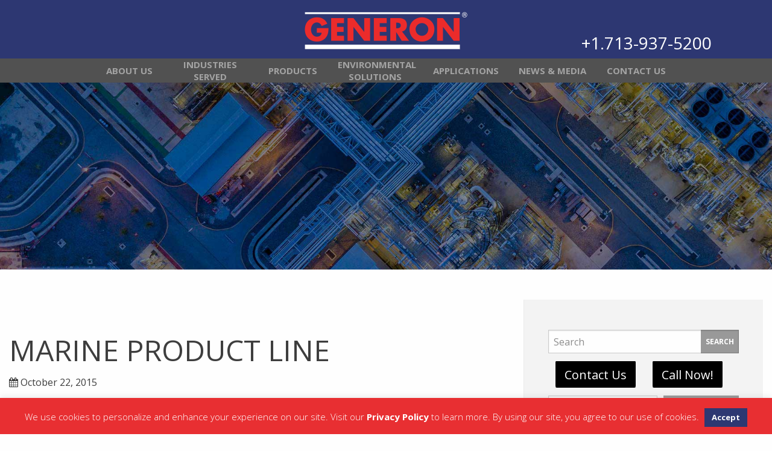

--- FILE ---
content_type: text/html; charset=UTF-8
request_url: https://www.generon.com/marine-product-line/
body_size: 18644
content:
<!DOCTYPE html>
<!--[if !(IE)]><!-->
<html lang="en-US"> <!--<![endif]-->
<!--[if IE 8]>
<html class="no-js lt-ie9 ie8" lang="en"><![endif]-->
<!--[if gt IE 8]><!-->
<html class="no-js" lang="en-US"> <!--<![endif]-->
<!--[if gte IE 9]>
<style type="text/css">
	.gradient {
		filter: none;
	}
</style>
<![endif]-->

<head>
	
<!-- Google Tag Manager -->
<script>(function(w,d,s,l,i){w[l]=w[l]||[];w[l].push({'gtm.start':
new Date().getTime(),event:'gtm.js'});var f=d.getElementsByTagName(s)[0],
j=d.createElement(s),dl=l!='dataLayer'?'&l='+l:'';j.async=true;j.src=
'https://www.googletagmanager.com/gtm.js?id='+i+dl;f.parentNode.insertBefore(j,f);
})(window,document,'script','dataLayer','GTM-NF4XRKR');</script>
<!-- End Google Tag Manager -->
	
	<!-- Set up Meta -->
	<meta http-equiv="X-UA-Compatible" content="IE=edge"/>
	<meta charset="UTF-8">

	<!-- Set the viewport width to device width for mobile -->
	<meta name="viewport" content="width=device-width, initial-scale=1, maximum-scale=1.0, user-scalable=no">

	<!-- Add Google Fonts -->
	<link href='https://www.generon.com/wp-content/cache/perfmatters/www.generon.com/fonts/ce744db0f3c8.google-fonts.min.css' rel='stylesheet' type='text/css'>
    <script type='application/ld+json'> 
	{
	  "@context": "http://www.schema.org",
	  	  "@type": "BlogPosting",
	  "name": "Blog - Generon | Pioneering Gas Solutions",
	  	  		"headline": "MARINE PRODUCT LINE",
		"image": "",
		"datePublished": "October 22, 2015",
		"dateCreated": "October 22, 2015",
		"dateModified": "June 1, 2017",
		"url": "https://www.generon.com/marine-product-line/",
		"description": "",
		  "author": {
			"@type": "Organization",
			"name": "Generon"
		  },
		"publisher": {
			"@type": "Organization",
			"name": "Generon",
			"logo": "https://generon.com/wp-content/uploads/2017/09/generon-logo.png"
		  },
		"mainEntity": {
		  "@type": "LocalBusiness",
	  	  "name": "Generon",
		  "openingHours": "Mo, Tu, We, Th, Fr 08:00-17:00",
		  "telephone": "713.937.5200",
	  	  "image": "https://generon.com/wp-content/uploads/2017/09/generon-logo.png",
		  "address":
		  [
			{
			"@type": "PostalAddress",
			"streetAddress": "16250 Tomball Parkway",
			"addressLocality": "Houston",
			"addressRegion": "Texas",
			"postalCode": "77086",
			"addressCountry": "US"
			}
		  ]
		}
	  	}
	 </script>

	<meta name='robots' content='index, follow, max-image-preview:large, max-snippet:-1, max-video-preview:-1' />

	<!-- This site is optimized with the Yoast SEO plugin v26.8 - https://yoast.com/product/yoast-seo-wordpress/ -->
	<title>MARINE PRODUCT LINE - Nitrogen &amp; Gas Solutions | GENERON</title>
	<link rel="canonical" href="https://www.generon.com/marine-product-line/" />
	<meta property="og:locale" content="en_US" />
	<meta property="og:type" content="article" />
	<meta property="og:title" content="MARINE PRODUCT LINE - Nitrogen &amp; Gas Solutions | GENERON" />
	<meta property="og:description" content="GENERON® is pleased to announce that its Marine division is now offering the full line of Inert Gas Generators directly to the marketplace. This includes its patented Membrane systems, with replaceable fiber bundles, as well as the High-purity PSA systems. After almost two decades of utilizing Unitor / Wilhelmsen as the primary sales and marketing [&hellip;]" />
	<meta property="og:url" content="https://www.generon.com/marine-product-line/" />
	<meta property="og:site_name" content="Nitrogen &amp; Gas Solutions | GENERON" />
	<meta property="article:publisher" content="https://www.facebook.com/IGSGeneron" />
	<meta property="article:published_time" content="2015-10-22T09:23:04+00:00" />
	<meta property="article:modified_time" content="2017-06-01T13:35:55+00:00" />
	<meta name="author" content="Michael Huey" />
	<meta name="twitter:card" content="summary_large_image" />
	<meta name="twitter:creator" content="@IGSGeneron" />
	<meta name="twitter:site" content="@IGSGeneron" />
	<meta name="twitter:label1" content="Written by" />
	<meta name="twitter:data1" content="Michael Huey" />
	<meta name="twitter:label2" content="Est. reading time" />
	<meta name="twitter:data2" content="1 minute" />
	<!-- / Yoast SEO plugin. -->


<link rel="alternate" type="application/rss+xml" title="Nitrogen &amp; Gas Solutions | GENERON &raquo; MARINE PRODUCT LINE Comments Feed" href="https://www.generon.com/marine-product-line/feed/" />
<link rel="alternate" title="oEmbed (JSON)" type="application/json+oembed" href="https://www.generon.com/wp-json/oembed/1.0/embed?url=https%3A%2F%2Fwww.generon.com%2Fmarine-product-line%2F" />
<link rel="alternate" title="oEmbed (XML)" type="text/xml+oembed" href="https://www.generon.com/wp-json/oembed/1.0/embed?url=https%3A%2F%2Fwww.generon.com%2Fmarine-product-line%2F&#038;format=xml" />
<style id='wp-img-auto-sizes-contain-inline-css' type='text/css'>
img:is([sizes=auto i],[sizes^="auto," i]){contain-intrinsic-size:3000px 1500px}
/*# sourceURL=wp-img-auto-sizes-contain-inline-css */
</style>
<style id='wp-block-library-inline-css' type='text/css'>
:root{--wp-block-synced-color:#7a00df;--wp-block-synced-color--rgb:122,0,223;--wp-bound-block-color:var(--wp-block-synced-color);--wp-editor-canvas-background:#ddd;--wp-admin-theme-color:#007cba;--wp-admin-theme-color--rgb:0,124,186;--wp-admin-theme-color-darker-10:#006ba1;--wp-admin-theme-color-darker-10--rgb:0,107,160.5;--wp-admin-theme-color-darker-20:#005a87;--wp-admin-theme-color-darker-20--rgb:0,90,135;--wp-admin-border-width-focus:2px}@media (min-resolution:192dpi){:root{--wp-admin-border-width-focus:1.5px}}.wp-element-button{cursor:pointer}:root .has-very-light-gray-background-color{background-color:#eee}:root .has-very-dark-gray-background-color{background-color:#313131}:root .has-very-light-gray-color{color:#eee}:root .has-very-dark-gray-color{color:#313131}:root .has-vivid-green-cyan-to-vivid-cyan-blue-gradient-background{background:linear-gradient(135deg,#00d084,#0693e3)}:root .has-purple-crush-gradient-background{background:linear-gradient(135deg,#34e2e4,#4721fb 50%,#ab1dfe)}:root .has-hazy-dawn-gradient-background{background:linear-gradient(135deg,#faaca8,#dad0ec)}:root .has-subdued-olive-gradient-background{background:linear-gradient(135deg,#fafae1,#67a671)}:root .has-atomic-cream-gradient-background{background:linear-gradient(135deg,#fdd79a,#004a59)}:root .has-nightshade-gradient-background{background:linear-gradient(135deg,#330968,#31cdcf)}:root .has-midnight-gradient-background{background:linear-gradient(135deg,#020381,#2874fc)}:root{--wp--preset--font-size--normal:16px;--wp--preset--font-size--huge:42px}.has-regular-font-size{font-size:1em}.has-larger-font-size{font-size:2.625em}.has-normal-font-size{font-size:var(--wp--preset--font-size--normal)}.has-huge-font-size{font-size:var(--wp--preset--font-size--huge)}.has-text-align-center{text-align:center}.has-text-align-left{text-align:left}.has-text-align-right{text-align:right}.has-fit-text{white-space:nowrap!important}#end-resizable-editor-section{display:none}.aligncenter{clear:both}.items-justified-left{justify-content:flex-start}.items-justified-center{justify-content:center}.items-justified-right{justify-content:flex-end}.items-justified-space-between{justify-content:space-between}.screen-reader-text{border:0;clip-path:inset(50%);height:1px;margin:-1px;overflow:hidden;padding:0;position:absolute;width:1px;word-wrap:normal!important}.screen-reader-text:focus{background-color:#ddd;clip-path:none;color:#444;display:block;font-size:1em;height:auto;left:5px;line-height:normal;padding:15px 23px 14px;text-decoration:none;top:5px;width:auto;z-index:100000}html :where(.has-border-color){border-style:solid}html :where([style*=border-top-color]){border-top-style:solid}html :where([style*=border-right-color]){border-right-style:solid}html :where([style*=border-bottom-color]){border-bottom-style:solid}html :where([style*=border-left-color]){border-left-style:solid}html :where([style*=border-width]){border-style:solid}html :where([style*=border-top-width]){border-top-style:solid}html :where([style*=border-right-width]){border-right-style:solid}html :where([style*=border-bottom-width]){border-bottom-style:solid}html :where([style*=border-left-width]){border-left-style:solid}html :where(img[class*=wp-image-]){height:auto;max-width:100%}:where(figure){margin:0 0 1em}html :where(.is-position-sticky){--wp-admin--admin-bar--position-offset:var(--wp-admin--admin-bar--height,0px)}@media screen and (max-width:600px){html :where(.is-position-sticky){--wp-admin--admin-bar--position-offset:0px}}

/*# sourceURL=wp-block-library-inline-css */
</style><style id='wp-block-search-inline-css' type='text/css'>
.wp-block-search__button{margin-left:10px;word-break:normal}.wp-block-search__button.has-icon{line-height:0}.wp-block-search__button svg{height:1.25em;min-height:24px;min-width:24px;width:1.25em;fill:currentColor;vertical-align:text-bottom}:where(.wp-block-search__button){border:1px solid #ccc;padding:6px 10px}.wp-block-search__inside-wrapper{display:flex;flex:auto;flex-wrap:nowrap;max-width:100%}.wp-block-search__label{width:100%}.wp-block-search.wp-block-search__button-only .wp-block-search__button{box-sizing:border-box;display:flex;flex-shrink:0;justify-content:center;margin-left:0;max-width:100%}.wp-block-search.wp-block-search__button-only .wp-block-search__inside-wrapper{min-width:0!important;transition-property:width}.wp-block-search.wp-block-search__button-only .wp-block-search__input{flex-basis:100%;transition-duration:.3s}.wp-block-search.wp-block-search__button-only.wp-block-search__searchfield-hidden,.wp-block-search.wp-block-search__button-only.wp-block-search__searchfield-hidden .wp-block-search__inside-wrapper{overflow:hidden}.wp-block-search.wp-block-search__button-only.wp-block-search__searchfield-hidden .wp-block-search__input{border-left-width:0!important;border-right-width:0!important;flex-basis:0;flex-grow:0;margin:0;min-width:0!important;padding-left:0!important;padding-right:0!important;width:0!important}:where(.wp-block-search__input){appearance:none;border:1px solid #949494;flex-grow:1;font-family:inherit;font-size:inherit;font-style:inherit;font-weight:inherit;letter-spacing:inherit;line-height:inherit;margin-left:0;margin-right:0;min-width:3rem;padding:8px;text-decoration:unset!important;text-transform:inherit}:where(.wp-block-search__button-inside .wp-block-search__inside-wrapper){background-color:#fff;border:1px solid #949494;box-sizing:border-box;padding:4px}:where(.wp-block-search__button-inside .wp-block-search__inside-wrapper) .wp-block-search__input{border:none;border-radius:0;padding:0 4px}:where(.wp-block-search__button-inside .wp-block-search__inside-wrapper) .wp-block-search__input:focus{outline:none}:where(.wp-block-search__button-inside .wp-block-search__inside-wrapper) :where(.wp-block-search__button){padding:4px 8px}.wp-block-search.aligncenter .wp-block-search__inside-wrapper{margin:auto}.wp-block[data-align=right] .wp-block-search.wp-block-search__button-only .wp-block-search__inside-wrapper{float:right}
/*# sourceURL=https://www.generon.com/wp-includes/blocks/search/style.min.css */
</style>
<style id='global-styles-inline-css' type='text/css'>
:root{--wp--preset--aspect-ratio--square: 1;--wp--preset--aspect-ratio--4-3: 4/3;--wp--preset--aspect-ratio--3-4: 3/4;--wp--preset--aspect-ratio--3-2: 3/2;--wp--preset--aspect-ratio--2-3: 2/3;--wp--preset--aspect-ratio--16-9: 16/9;--wp--preset--aspect-ratio--9-16: 9/16;--wp--preset--color--black: #000000;--wp--preset--color--cyan-bluish-gray: #abb8c3;--wp--preset--color--white: #ffffff;--wp--preset--color--pale-pink: #f78da7;--wp--preset--color--vivid-red: #cf2e2e;--wp--preset--color--luminous-vivid-orange: #ff6900;--wp--preset--color--luminous-vivid-amber: #fcb900;--wp--preset--color--light-green-cyan: #7bdcb5;--wp--preset--color--vivid-green-cyan: #00d084;--wp--preset--color--pale-cyan-blue: #8ed1fc;--wp--preset--color--vivid-cyan-blue: #0693e3;--wp--preset--color--vivid-purple: #9b51e0;--wp--preset--gradient--vivid-cyan-blue-to-vivid-purple: linear-gradient(135deg,rgb(6,147,227) 0%,rgb(155,81,224) 100%);--wp--preset--gradient--light-green-cyan-to-vivid-green-cyan: linear-gradient(135deg,rgb(122,220,180) 0%,rgb(0,208,130) 100%);--wp--preset--gradient--luminous-vivid-amber-to-luminous-vivid-orange: linear-gradient(135deg,rgb(252,185,0) 0%,rgb(255,105,0) 100%);--wp--preset--gradient--luminous-vivid-orange-to-vivid-red: linear-gradient(135deg,rgb(255,105,0) 0%,rgb(207,46,46) 100%);--wp--preset--gradient--very-light-gray-to-cyan-bluish-gray: linear-gradient(135deg,rgb(238,238,238) 0%,rgb(169,184,195) 100%);--wp--preset--gradient--cool-to-warm-spectrum: linear-gradient(135deg,rgb(74,234,220) 0%,rgb(151,120,209) 20%,rgb(207,42,186) 40%,rgb(238,44,130) 60%,rgb(251,105,98) 80%,rgb(254,248,76) 100%);--wp--preset--gradient--blush-light-purple: linear-gradient(135deg,rgb(255,206,236) 0%,rgb(152,150,240) 100%);--wp--preset--gradient--blush-bordeaux: linear-gradient(135deg,rgb(254,205,165) 0%,rgb(254,45,45) 50%,rgb(107,0,62) 100%);--wp--preset--gradient--luminous-dusk: linear-gradient(135deg,rgb(255,203,112) 0%,rgb(199,81,192) 50%,rgb(65,88,208) 100%);--wp--preset--gradient--pale-ocean: linear-gradient(135deg,rgb(255,245,203) 0%,rgb(182,227,212) 50%,rgb(51,167,181) 100%);--wp--preset--gradient--electric-grass: linear-gradient(135deg,rgb(202,248,128) 0%,rgb(113,206,126) 100%);--wp--preset--gradient--midnight: linear-gradient(135deg,rgb(2,3,129) 0%,rgb(40,116,252) 100%);--wp--preset--font-size--small: 13px;--wp--preset--font-size--medium: 20px;--wp--preset--font-size--large: 36px;--wp--preset--font-size--x-large: 42px;--wp--preset--spacing--20: 0.44rem;--wp--preset--spacing--30: 0.67rem;--wp--preset--spacing--40: 1rem;--wp--preset--spacing--50: 1.5rem;--wp--preset--spacing--60: 2.25rem;--wp--preset--spacing--70: 3.38rem;--wp--preset--spacing--80: 5.06rem;--wp--preset--shadow--natural: 6px 6px 9px rgba(0, 0, 0, 0.2);--wp--preset--shadow--deep: 12px 12px 50px rgba(0, 0, 0, 0.4);--wp--preset--shadow--sharp: 6px 6px 0px rgba(0, 0, 0, 0.2);--wp--preset--shadow--outlined: 6px 6px 0px -3px rgb(255, 255, 255), 6px 6px rgb(0, 0, 0);--wp--preset--shadow--crisp: 6px 6px 0px rgb(0, 0, 0);}:where(.is-layout-flex){gap: 0.5em;}:where(.is-layout-grid){gap: 0.5em;}body .is-layout-flex{display: flex;}.is-layout-flex{flex-wrap: wrap;align-items: center;}.is-layout-flex > :is(*, div){margin: 0;}body .is-layout-grid{display: grid;}.is-layout-grid > :is(*, div){margin: 0;}:where(.wp-block-columns.is-layout-flex){gap: 2em;}:where(.wp-block-columns.is-layout-grid){gap: 2em;}:where(.wp-block-post-template.is-layout-flex){gap: 1.25em;}:where(.wp-block-post-template.is-layout-grid){gap: 1.25em;}.has-black-color{color: var(--wp--preset--color--black) !important;}.has-cyan-bluish-gray-color{color: var(--wp--preset--color--cyan-bluish-gray) !important;}.has-white-color{color: var(--wp--preset--color--white) !important;}.has-pale-pink-color{color: var(--wp--preset--color--pale-pink) !important;}.has-vivid-red-color{color: var(--wp--preset--color--vivid-red) !important;}.has-luminous-vivid-orange-color{color: var(--wp--preset--color--luminous-vivid-orange) !important;}.has-luminous-vivid-amber-color{color: var(--wp--preset--color--luminous-vivid-amber) !important;}.has-light-green-cyan-color{color: var(--wp--preset--color--light-green-cyan) !important;}.has-vivid-green-cyan-color{color: var(--wp--preset--color--vivid-green-cyan) !important;}.has-pale-cyan-blue-color{color: var(--wp--preset--color--pale-cyan-blue) !important;}.has-vivid-cyan-blue-color{color: var(--wp--preset--color--vivid-cyan-blue) !important;}.has-vivid-purple-color{color: var(--wp--preset--color--vivid-purple) !important;}.has-black-background-color{background-color: var(--wp--preset--color--black) !important;}.has-cyan-bluish-gray-background-color{background-color: var(--wp--preset--color--cyan-bluish-gray) !important;}.has-white-background-color{background-color: var(--wp--preset--color--white) !important;}.has-pale-pink-background-color{background-color: var(--wp--preset--color--pale-pink) !important;}.has-vivid-red-background-color{background-color: var(--wp--preset--color--vivid-red) !important;}.has-luminous-vivid-orange-background-color{background-color: var(--wp--preset--color--luminous-vivid-orange) !important;}.has-luminous-vivid-amber-background-color{background-color: var(--wp--preset--color--luminous-vivid-amber) !important;}.has-light-green-cyan-background-color{background-color: var(--wp--preset--color--light-green-cyan) !important;}.has-vivid-green-cyan-background-color{background-color: var(--wp--preset--color--vivid-green-cyan) !important;}.has-pale-cyan-blue-background-color{background-color: var(--wp--preset--color--pale-cyan-blue) !important;}.has-vivid-cyan-blue-background-color{background-color: var(--wp--preset--color--vivid-cyan-blue) !important;}.has-vivid-purple-background-color{background-color: var(--wp--preset--color--vivid-purple) !important;}.has-black-border-color{border-color: var(--wp--preset--color--black) !important;}.has-cyan-bluish-gray-border-color{border-color: var(--wp--preset--color--cyan-bluish-gray) !important;}.has-white-border-color{border-color: var(--wp--preset--color--white) !important;}.has-pale-pink-border-color{border-color: var(--wp--preset--color--pale-pink) !important;}.has-vivid-red-border-color{border-color: var(--wp--preset--color--vivid-red) !important;}.has-luminous-vivid-orange-border-color{border-color: var(--wp--preset--color--luminous-vivid-orange) !important;}.has-luminous-vivid-amber-border-color{border-color: var(--wp--preset--color--luminous-vivid-amber) !important;}.has-light-green-cyan-border-color{border-color: var(--wp--preset--color--light-green-cyan) !important;}.has-vivid-green-cyan-border-color{border-color: var(--wp--preset--color--vivid-green-cyan) !important;}.has-pale-cyan-blue-border-color{border-color: var(--wp--preset--color--pale-cyan-blue) !important;}.has-vivid-cyan-blue-border-color{border-color: var(--wp--preset--color--vivid-cyan-blue) !important;}.has-vivid-purple-border-color{border-color: var(--wp--preset--color--vivid-purple) !important;}.has-vivid-cyan-blue-to-vivid-purple-gradient-background{background: var(--wp--preset--gradient--vivid-cyan-blue-to-vivid-purple) !important;}.has-light-green-cyan-to-vivid-green-cyan-gradient-background{background: var(--wp--preset--gradient--light-green-cyan-to-vivid-green-cyan) !important;}.has-luminous-vivid-amber-to-luminous-vivid-orange-gradient-background{background: var(--wp--preset--gradient--luminous-vivid-amber-to-luminous-vivid-orange) !important;}.has-luminous-vivid-orange-to-vivid-red-gradient-background{background: var(--wp--preset--gradient--luminous-vivid-orange-to-vivid-red) !important;}.has-very-light-gray-to-cyan-bluish-gray-gradient-background{background: var(--wp--preset--gradient--very-light-gray-to-cyan-bluish-gray) !important;}.has-cool-to-warm-spectrum-gradient-background{background: var(--wp--preset--gradient--cool-to-warm-spectrum) !important;}.has-blush-light-purple-gradient-background{background: var(--wp--preset--gradient--blush-light-purple) !important;}.has-blush-bordeaux-gradient-background{background: var(--wp--preset--gradient--blush-bordeaux) !important;}.has-luminous-dusk-gradient-background{background: var(--wp--preset--gradient--luminous-dusk) !important;}.has-pale-ocean-gradient-background{background: var(--wp--preset--gradient--pale-ocean) !important;}.has-electric-grass-gradient-background{background: var(--wp--preset--gradient--electric-grass) !important;}.has-midnight-gradient-background{background: var(--wp--preset--gradient--midnight) !important;}.has-small-font-size{font-size: var(--wp--preset--font-size--small) !important;}.has-medium-font-size{font-size: var(--wp--preset--font-size--medium) !important;}.has-large-font-size{font-size: var(--wp--preset--font-size--large) !important;}.has-x-large-font-size{font-size: var(--wp--preset--font-size--x-large) !important;}
/*# sourceURL=global-styles-inline-css */
</style>

<style id='classic-theme-styles-inline-css' type='text/css'>
/*! This file is auto-generated */
.wp-block-button__link{color:#fff;background-color:#32373c;border-radius:9999px;box-shadow:none;text-decoration:none;padding:calc(.667em + 2px) calc(1.333em + 2px);font-size:1.125em}.wp-block-file__button{background:#32373c;color:#fff;text-decoration:none}
/*# sourceURL=/wp-includes/css/classic-themes.min.css */
</style>
<link rel='stylesheet' id='cpsh-shortcodes-css' href='https://www.generon.com/wp-content/plugins/column-shortcodes/assets/css/shortcodes.css?ver=1.0.1' type='text/css' media='all' />
<link rel='stylesheet' id='cookie-law-info-css' href='https://www.generon.com/wp-content/plugins/cookie-law-info/legacy/public/css/cookie-law-info-public.css?ver=3.3.9.1' type='text/css' media='all' />
<link rel='stylesheet' id='cookie-law-info-gdpr-css' href='https://www.generon.com/wp-content/plugins/cookie-law-info/legacy/public/css/cookie-law-info-gdpr.css?ver=3.3.9.1' type='text/css' media='all' />
<link rel='stylesheet' id='bsearch-style-css' href='https://www.generon.com/wp-content/plugins/better-search/includes/css/bsearch-styles.min.css?ver=4.1.2' type='text/css' media='all' />
<link rel='stylesheet' id='foundation-css' href='https://www.generon.com/wp-content/themes/generon/css/foundation.min.css?ver=6.3.0' type='text/css' media='all' />
<link rel='stylesheet' id='font-awesome.min-css' href='https://www.generon.com/wp-content/themes/generon/css/plugins/font-awesome.min.css?ver=4.7.0' type='text/css' media='all' />
<link rel='stylesheet' id='slick-css' href='https://www.generon.com/wp-content/themes/generon/css/plugins/slick.css?ver=1.6.0' type='text/css' media='all' />
<link rel='stylesheet' id='jquery.fancybox-css' href='https://www.generon.com/wp-content/themes/generon/css/plugins/jquery.fancybox.css?ver=2.1.5' type='text/css' media='all' />
<link rel='stylesheet' id='custom-css' href='https://www.generon.com/wp-content/themes/generon/css/custom.css?v=8' type='text/css' media='all' />
<link rel='stylesheet' id='media-screens-css' href='https://www.generon.com/wp-content/themes/generon/css/media-screens.css?v=16' type='text/css' media='all' />
<link rel='stylesheet' id='style-css' href='https://www.generon.com/wp-content/themes/generon/style.css' type='text/css' media='all' />
<script type="text/javascript" src="https://www.generon.com/wp-includes/js/jquery/jquery.min.js?ver=3.7.1" id="jquery-core-js"></script>
<script type="text/javascript" src="https://www.generon.com/wp-includes/js/jquery/jquery-migrate.min.js?ver=3.4.1" id="jquery-migrate-js"></script>
<script type="text/javascript" id="cookie-law-info-js-extra">
/* <![CDATA[ */
var Cli_Data = {"nn_cookie_ids":[],"cookielist":[],"non_necessary_cookies":[],"ccpaEnabled":"","ccpaRegionBased":"","ccpaBarEnabled":"","strictlyEnabled":["necessary","obligatoire"],"ccpaType":"gdpr","js_blocking":"","custom_integration":"","triggerDomRefresh":"","secure_cookies":""};
var cli_cookiebar_settings = {"animate_speed_hide":"500","animate_speed_show":"500","background":"#e82f32","border":"#444","border_on":"","button_1_button_colour":"#2d3872","button_1_button_hover":"#242d5b","button_1_link_colour":"#fff","button_1_as_button":"1","button_1_new_win":"","button_2_button_colour":"#333","button_2_button_hover":"#292929","button_2_link_colour":"#444","button_2_as_button":"","button_2_hidebar":"","button_3_button_colour":"#000","button_3_button_hover":"#000000","button_3_link_colour":"#fff","button_3_as_button":"1","button_3_new_win":"","button_4_button_colour":"#000","button_4_button_hover":"#000000","button_4_link_colour":"#fff","button_4_as_button":"1","button_7_button_colour":"#61a229","button_7_button_hover":"#4e8221","button_7_link_colour":"#fff","button_7_as_button":"1","button_7_new_win":"","font_family":"inherit","header_fix":"","notify_animate_hide":"1","notify_animate_show":"","notify_div_id":"#cookie-law-info-bar","notify_position_horizontal":"right","notify_position_vertical":"bottom","scroll_close":"","scroll_close_reload":"","accept_close_reload":"","reject_close_reload":"","showagain_tab":"1","showagain_background":"#fff","showagain_border":"#000","showagain_div_id":"#cookie-law-info-again","showagain_x_position":"100px","text":"#ffffff","show_once_yn":"","show_once":"10000","logging_on":"","as_popup":"","popup_overlay":"1","bar_heading_text":"","cookie_bar_as":"banner","popup_showagain_position":"bottom-right","widget_position":"left"};
var log_object = {"ajax_url":"https://www.generon.com/wp-admin/admin-ajax.php"};
//# sourceURL=cookie-law-info-js-extra
/* ]]> */
</script>
<script type="text/javascript" src="https://www.generon.com/wp-content/plugins/cookie-law-info/legacy/public/js/cookie-law-info-public.js?ver=3.3.9.1" id="cookie-law-info-js"></script>
<script type="text/javascript" src="https://www.generon.com/wp-content/themes/generon/js/plugins/jquery.accordion.js" id="jquery.accordion-js"></script>
<link rel="https://api.w.org/" href="https://www.generon.com/wp-json/" /><link rel="alternate" title="JSON" type="application/json" href="https://www.generon.com/wp-json/wp/v2/posts/630" /><link rel='shortlink' href='https://www.generon.com/?p=630' />

			<style type='text/css'>
				body.admin-bar {margin-top:32px !important}
				@media screen and (max-width: 782px) {
					body.admin-bar { margin-top:46px !important }
				}
			</style>
			<style type="text/css">.recentcomments a{display:inline !important;padding:0 !important;margin:0 !important;}</style><link rel="icon" href="https://www.generon.com/wp-content/uploads/2021/04/favicon-50x50.png" sizes="32x32" />
<link rel="icon" href="https://www.generon.com/wp-content/uploads/2021/04/favicon.png" sizes="192x192" />
<link rel="apple-touch-icon" href="https://www.generon.com/wp-content/uploads/2021/04/favicon.png" />
<meta name="msapplication-TileImage" content="https://www.generon.com/wp-content/uploads/2021/04/favicon.png" />
		<style type="text/css" id="wp-custom-css">
			li#field_2_16 label {display: block!important;}

.table-responsive table td p {margin-bottom: 0;}

/*anchor link offset for nav**/
a.anchor {
    display: block;
    position: relative;
    top: -100px;
    visibility: hidden;
}
/**Table heads***/
table th {background-color: #f8f8f8; }

/**extra large tables need smaller content**/

table.extrasmall tfoot td, table tfoot th, table thead td, table thead th {font-weight: 700;  text-align: left;padding: 5px;font-size: 14px;}table.extrasmall tbody td, table tbody th {padding: 5px; font-size: 13px;}table.extrasmall .table-blue {font-size: 12px;}

/*****file buttons*****/
.wp-block-file .wp-block-file__button {
    background: #32373c;
    border-radius: 2em;
    color: #fff;
    font-size: 13px;
    padding: .5em 1em;
}

.wp-block-file a.wp-block-file__button:active, .wp-block-file a.wp-block-file__button:focus, .wp-block-file a.wp-block-file__button:hover, .wp-block-file a.wp-block-file__button:visited {
    box-shadow: none;
    color: #fff;
    opacity: .85;
    text-decoration: none;
}

/*********/

img.tritonh2 {margin: 0 0 18px 0}
a.dwnbtn {background: #32373c;
    border-radius: 2em;
    color: #fff;
    font-size: 13px;
    padding: .5em 1em;
text-decoration: none;}
/********FOOTER COLOR OVERRIDES **************************/

.footer__top {
    background-color: #515151;
    padding-top: 50px;
    padding-bottom: 15px;
}
.address-phone-container h6 {
    color: #eaeaea;
    text-transform: uppercase;
}


/********HEADER COLOR OVERRIDES **************************/
.header .logo {
    padding: 20px 0 15px;
    background-color: #2d3772;
}
.left-div {
    left: 0;
    background-color: #2d3772;
}
.right-div {
    right: 0;
    background-color: #515151;
    display: block;
}
@media only screen and (min-width: 641px){
.header .logo {
    background-color: #2d3772;
}
	.header .top-bar {
    background-color: #515151;
}
}

@media only screen and (min-width: 1350px){
.header .logo:before {
    content: '';
    position: absolute;
    width: 0;
    height: 0;
    border-bottom: 97px solid #2d3772;
    border-right: 30px solid transparent;
    top: 0;
    left: 100%;
}
	.header .logo:after {
    content: '';
    position: absolute;
    width: 2px;
    height: 100%;
    top: 0;
    left: calc(100% - 2px);
    background-color: #2d3772;
}
.top-bar .left-angle {
    position: absolute;
    width: 0;
    height: 0;
    border-top: 97px solid #515151;
    border-left: 30px solid transparent;
    top: 0;
    right: 100%;
}

}
@media screen and (max-width: 1349px){
	.right-div {
    right: 0;
    background-color: #2d3772;
    display: block;
}	
	
}
main.main-content {padding-top: 0;}

button.gform_button {
	
padding: 19px 34px 19px 34px;
}

h1.title-line {
    font-size: 54px;
}

/*Sidebar (Blog)*/

.sidebar select {margin-top: 30px}
.sidebar-wrap {padding:  50px 40px; border-left: 1px solid #eaeaea; background-color: #f3f3f3;}


.sidebar .gfield input, .main-content .gfield textarea, .main-content .gfield label {
    background-color: #ffffff;
	
}
.main-content .sidebar .gfield {
    padding: 0;
}
.main-content .sidebar  #field_5_1.gfield.one-half,  #field_5_3.gfield.one-half {padding-right: 10px} 

.sidebar .gform_footer .gform_button {border-radius: 0;}


.custom-html-widget h5, .widget_recent_entries h5, aside.widget_archive h5  {
    font-size: 24px!important;
    margin-top: 25px!important;
    text-align: left!important;
    color: #fff!important;
	background-color: #2d3872;
	margin-left: -40px; margin-right: -40px;
	text-indent: 40px;
	font-size: 14px!important;
	text-transform: uppercase;
	padding: 10px 0;
	font-weight: bold;
}
.sidebar ul li {font-size: 14px; line-height: normal; margin-bottom: 5px }
.widget .ctaform .gform_footer {
    text-align: center;
    margin-top: 0px;
    margin-right: 15px;
}
.custom-html-widget h5, .widget_recent_entries h5 {font-size: 28px;
    margin-top: 50px;
    text-align: right;
    color: #2d3872;}
@media only screen and (max-width: 1024px){
.main-content .sidebar  #field_5_1.gfield.one-half,  #field_5_3.gfield.one-half {padding-right: 0px}
.sidebar	.ctaform .ginput_container_address, .sidebar	.ctaform li#field_5_5.gfield {
    width: 100%;
}
.sidebar .ginput_recaptcha {transform:scale(0.77);-webkit-transform:scale(0.77);transform-origin:0 0;-webkit-transform-origin:0 0;}	
}
@media only screen and (max-width: 800px){.sidebar .ginput_recaptcha {transform:scale(0.65);-webkit-transform:scale(0.65);transform-origin:0 0;-webkit-transform-origin:0 0;}	
}
@media only screen and (max-width: 640px){.sidebar .ginput_recaptcha {transform:scale(1);-webkit-transform:scale(1);transform-origin:0 0;-webkit-transform-origin:0 0;}	
	
	.sidebar .ginput_recaptcha > div, .ctaform .ginput_recaptcha > div {margin: 0 auto!important;}
	.gform_widget {width: 85%; margin: 0 auto;}
}




.sidebar .ctaform input::-webkit-input-placeholder, .sidebar .ctaform textarea::-webkit-input-placeholder {
    color: #8c8c8c!important;
}
.sidebar .ctaform div.charleft {color: #8c8c8c!important;}
@media only screen and (max-width: 1200px) {.sidebar-wrap {padding: 50px 15px;}

.custom-html-widget h5, .widget_recent_entries h5, aside.widget_archive h5  {
   
	  margin-left: -15px;
    margin-right: -15px;
    text-indent: 20px;
	font-size: 14px!important;
	text-transform: uppercase;
	padding: 10px 0;
	font-weight: bold;
}


}

/*End Blog Sidebar */

/*override red placeholder text from custom.css*/

.main-content .gfield.gfield_contains_required input:-moz-placeholder {
 color: #8c8c8c;
}
 .main-content .gfield.gfield_contains_required input::-moz-placeholder {
 color: #8c8c8c;
}
 .main-content .gfield.gfield_contains_required input:-ms-input-placeholder {
 color: #8c8c8c;
}
 .main-content .gfield.gfield_contains_required input::-webkit-input-placeholder {
 color: #8c8c8c;
}

.main-content .gfield > label {
    color: #545454;display: none;
}
.hidden_sub_label {text-indent: -5000px}


.intro-text-product-type p, .intro-text-product-type li {font-size: 24px; line-height: normal;}

.cols3 {width: 32%; float: left; margin-right: 1%;}
@media only screen and (max-width: 800px){
	.cols3 {width: 100%;}
	
}

#callnowbutton {bottom: 100px!important;}
.main-content .gfield #input_1_7,.main-content .gfield #input_1_8, .main-content .gfield #input_1_10, .main-content .gfield #input_1_6, .main-content .gfield #input_1_9 {display: none!important;}


/*CTA FORM*/

.main-content .ctaform div.gform_heading h3.gform_title {
    color: #ffffff;
    font-weight: 700;
    margin-top: 25px;
}
.main-content .ctaform .ginput_container_address {
    width: 100%;
}
.main-content .ctaform textarea[rows] {
    height: 100px;
    max-width: 100%;
	color: #0a0a0a!important
}

.main-content .ctaform input, .main-content .ctaform textarea {
    background: rgba(255,255,255,.5); border-radius: 0;
}
.main-content .ctaform li .ginput_container_textarea {
    padding-right: 0;
}

.main-content .ctaform .gform_footer {
    text-align: center;
    margin-top: 0;
    margin-right: 0px;
}
.ctaform .gfield {margin-bottom: 0}
.ctaform .gfield.one-half {margin-left: 0!important;}
.ctaform div.charleft {color: #ffffff;}
li#field_5_5.gfield {width: 98%}

div.cta-form {padding-bottom: 25px;}

.ctaform div.gform_heading h3.gform_title {color:#ffffff; font-weight: 700;}
.ctaform label {display: none;}

 .additional-text-block .gfield.one-half {
    width: 48%;
    display: inline-block;
    margin-left: 0px!important;
margin-right: 2%;
    vertical-align: top;
    padding: 0 0px;
margin-bottom: 0px;
  }

.ctaform li .ginput_container_textarea {padding-right: 2%;}
.ctaform textarea[rows] {
    height: 100px;
    max-width: 100%;
}
.ctaform [type=text], .ctaform input {margin-bottom: 10px; border-radius: 0!important; height: 2.4375rem!important; color: #0a0a0a!important}
.ctaform .ginput_container_address {width: 98%}
.ctaform input::-webkit-input-placeholder, .ctaform textarea::-webkit-input-placeholder { /* Chrome/Opera/Safari */
  color: #ffffff!important;
}
.ctaform input::-moz-placeholder,.ctaform textarea::-moz-placeholder { /* Firefox 19+ */
  color: #ffffff!important;
}
.ctaform input:-ms-input-placeholder,.ctaform textarea:-ms-input-placeholder { /* IE 10+ */
  color: #ffffff!important;
}
.ctaform input:-moz-placeholder,.ctaform textarea:-moz-placeholder { /* Firefox 18- */
  color: #ffffff!important;
}
.ctaform input, .ctaform textarea {background: rgba(255,255,255,.5)}

.ctaform .gform_footer {
    text-align: right;
    margin-top: -90px;
    margin-right: 15px;
}
.ctaform .gform_footer button {background-color: #e82f32;}

.ctaform .validation_error {
    margin-bottom: 15px;
    padding: 5px;
    color: yellow;
    border: 1px solid yellow;
}
.ctaform .validation_message {
    margin-bottom: 10px;
    color: yellow;
}

/*end CTA Form*/



.topphone a {color: #ffffff;}

@media only screen and (max-width: 1024px){
.topphone {position: absolute; right: 100px; z-index: 10000;color: #ffffff; font-size: 28px; top:105px; right: 20px;font-size: 20px!important;
}
.topphone.scrolled {position: fixed; top: 105px!important;z-index: 10000; color: #ffffff; background: #e82f32; right: 0px; padding: 0 20px 0 30px;}
	h2.home-slider-title {font-size: 50px!important;}
	

}


@media only screen and (min-width: 1025px){
.topphone {position: absolute; top: 50px; right: 100px; z-index: 10000;color: #ffffff; font-size: 28px;}

.topphone.scrolled {position: fixed; top: 50px;z-index: 10000; color: #ffffff; background: #e82f32; right: 0px; padding: 0 20px 0 30px;}

}

@media only screen and (min-width: 1350px){.topphone {position: absolute; right: 100px; top: 0px; z-index: 10;color: #ffffff; font-size: 28px;}
.topphone.scrolled {position: fixed; top: 97px;z-index: 10!important; color: #ffffff; background: #e82f32; right: 0px; padding: 0 20px 0 30px;}


}

.topphone.scrolled:after {
  content: '';
  position: absolute;
  top: 0;
  left: 0;
  width: 100%;
  height: 100%;
  background: #e82f32;
  -webkit-transform-origin: 0 100%;
  -ms-transform-origin: 0 100%;
  transform-origin: 0 100%;
  -webkit-transform: skew(15deg);
  -ms-transform: skew(15deg);
  transform: skew(15deg);
  z-index: -1;
}




#gallery-1 .gallery-caption {
    margin-left: 0;
    height: 80px;
    overflow: scroll;
}

ul.larger li {font-size: 20px}

article h1 {
	font-size: 48px;
}

article h2 {
	font-size: 36px;
	font-weight: 500;
}

article h3 {
	font-size: 24px;
}

article h4 {
	font-size: 18px;
}

.call-out {
	background-color: #f1f1f1;
    padding: 15px;
    text-align: center;
    border: solid 1px #e82f32;
    margin-left: 20px;
    margin-right: 20px;
}

.product-heading {
	font-size:48px;
}

.responsive-embed.widescreen {
    padding-bottom: 75%;
}

/*mobile site tweaks*/
@media only screen and (max-width: 1024px){
	.title-bar .menu-icon {margin-left: 2rem;}
	.top-bar ul li > a {
    padding: 0 15px 0 2rem;
}
	.slider-page-title {font-size: 48px!important;}
	#home-slider .slick-slide, #home-slider .slide-skew-container {
    height: 300px;
}
}
@media only screen and (max-width: 640px){
	.ctaform .gform_footer {
    text-align: center;
    margin-top: 0;
		margin-right: 0;
    
}
.product-heading {
    font-size: 30px;
}
	h1.title-line {
    font-size: 32px;
}
	.industries-served > li, .product-menu > li {
    width: 50%;
}
	
	#home-slider.mobilefriendly {height: 175px}	
.slide-skew-container.mobilefriendly {height: 175px!important;}
#home-slider .slick-slide.smallscreen { height: 175px;/*define the height of slide on phones*/

}
.home .slide-skew-container.smallscreen { height: 400px; }
	
.home #home-slider .slick-slide { height: 300px;/*define the height of homepage slide on phone*/	
}	
}

/* Widen top nav drop down items  */
.is-dropdown-submenu {
    min-width: 275px;
}
/*new black buttons for contact*/
.newbutton {
   border-top: 1px solid #000000;
   background: #000000;
   background: -webkit-gradient(linear, left top, left bottom, from(#000000), to(#000000));
   background: -webkit-linear-gradient(top, #000000, #000000);
   background: -moz-linear-gradient(top, #000000, #000000);
   background: -ms-linear-gradient(top, #000000, #000000);
   background: -o-linear-gradient(top, #000000, #000000);
   padding: 7.5px 15px;
   -webkit-border-radius: 2px;
   -moz-border-radius: 2px;
   border-radius: 2px;
   -webkit-box-shadow: rgba(0,0,0,1) 0 1px 0;
   -moz-box-shadow: rgba(0,0,0,1) 0 1px 0;
   box-shadow: rgba(0,0,0,1) 0 1px 0;
   text-shadow: rgba(0,0,0,.4) 0 1px 0;
   color: white;
   font-size: 1.25rem;
   font-family: "Open Sans", sans-serif;
   text-decoration: none;
   vertical-align: middle;
	margin:.75rem;
   }
.newbutton:hover {
   border-top-color: #2b2b2b;
   background: #2b2b2b;
   color: #ccc;
   }
.newbutton:active {
   border-top-color: #4f4f4f;
   background: #4f4f4f;
   }
.cta-form
{display:none;
position:absolute;}

#noborders td
{border:hidden !important;}

#save-video .responsive-embed.widescreen {
  padding-bottom: 56.25% !important;
}


.postid-5085 .menu-product-menu-container
{display:none !important;
position:absolut !important;}		</style>
		<script type="text/javascript">
_linkedin_data_partner_id = "393082";
</script><script type="text/javascript">
(function(){var s = document.getElementsByTagName("script")[0];
var b = document.createElement("script");
b.type = "text/javascript";b.async = true;
b.src = "https://snap.licdn.com/li.lms-analytics/insight.min.js";
s.parentNode.insertBefore(b, s);})();
</script>
<noscript>
<img height="1" width="1" style="display:none;" alt="" src="https://dc.ads.linkedin.com/collect/?pid=393082&fmt=gif" />
</noscript>
<!-- Google tag (gtag.js) -->
<script async src="https://www.googletagmanager.com/gtag/js?id=AW-1069391153"></script>
<script>
  window.dataLayer = window.dataLayer || [];
  function gtag(){dataLayer.push(arguments);}
  gtag('js', new Date());

  gtag('config', 'AW-1069391153');
</script>
<noscript><style>.perfmatters-lazy[data-src]{display:none !important;}</style></noscript><style>
		#cookie-law-info-bar a {color: #ffffff!important;font-weight: bold;}
	</style>
</head>

<body class="wp-singular post-template-default single single-post postid-630 single-format-standard wp-custom-logo wp-theme-generon metaslider-plugin">

<!-- Google Tag Manager (noscript) -->
<noscript><iframe src="https://www.googletagmanager.com/ns.html?id=GTM-NF4XRKR"
height="0" width="0" style="display:none;visibility:hidden"></iframe></noscript>
<!-- End Google Tag Manager (noscript) -->
	
<!-- BEGIN of header -->
	
<div class="header-wrapper">
<header class="header">
	<div class="left-div"></div>
	<div class="row large-uncollapse small-collapse">
		<div class="large-3 small-12 columns logo-col">
			<div class="logo small-only-text-center">
				<a href="https://www.generon.com/" class="custom-logo-link" rel="home" title="Nitrogen &amp; Gas Solutions | GENERON" itemscope><img width="270" height="62" src="https://www.generon.com/wp-content/uploads/2020/04/generon-logo-red-white.png" class="custom-logo" itemprop="siteLogo" alt="Nitrogen &amp; Gas Solutions | GENERON"></a>			</div>
		</div>
		<div class="large-9 small-12 columns menu-col">
			<div class="title-bar" data-responsive-toggle="main-menu" data-hide-for="large">
				<button class="menu-icon" type="button" data-toggle></button>
				<div class="title-bar-title">Menu</div>
			</div>
			<nav class="top-bar" id="main-menu">
				<div class="left-angle"></div>
				<div class="menu-main-menu-container"><ul id="menu-main-menu" class="menu header-menu dropdown" data-responsive-menu="accordion large-dropdown"><li id="menu-item-1870" class="menu-item menu-item-type-post_type menu-item-object-page menu-item-1870"><a href="https://www.generon.com/about-us/">About Us</a></li>
<li id="menu-item-30" class="no-dropdown menu-item menu-item-type-post_type menu-item-object-page menu-item-30"><a href="https://www.generon.com/industries-served/">Industries Served</a></li>
<li id="menu-item-551" class="menu-item menu-item-type-post_type menu-item-object-page menu-item-has-children has-dropdown menu-item-551"><a href="https://www.generon.com/products/">Products</a>
<ul class="menu submenu">
	<li id="menu-item-4253" class="menu-item menu-item-type-custom menu-item-object-custom menu-item-has-children has-dropdown menu-item-4253"><a rel="top-menu-click" href="https://www.generon.com/product_type/membrane-modules/">Membrane Modules</a>
	<ul class="menu submenu">
		<li id="menu-item-4254" class="menu-item menu-item-type-custom menu-item-object-custom menu-item-4254"><a rel="top-menu-click" href="https://www.generon.com/product/nitrogen-membrane-separators-nitrogen-separation-membranes/">Nitrogen Membrane Modules</a></li>
		<li id="menu-item-4255" class="menu-item menu-item-type-custom menu-item-object-custom menu-item-4255"><a rel="top-menu-click" href="https://www.generon.com/product/air-dryer-membrane-filters-dehydration-membranes/">Dehydration Membrane Modules</a></li>
		<li id="menu-item-4256" class="menu-item menu-item-type-custom menu-item-object-custom menu-item-4256"><a rel="top-menu-click" href="https://www.generon.com/product/gas-membrane-separation-separators-methane-co2-h2s-separation-membranes/">Process Gas Separation Modules</a></li>
		<li id="menu-item-4257" class="menu-item menu-item-type-custom menu-item-object-custom menu-item-4257"><a rel="top-menu-click" href="https://www.generon.com/product/membrane-oxygen-modules/">Oxygen Membrane Modules</a></li>
	</ul>
</li>
	<li id="menu-item-4258" class="menu-item menu-item-type-custom menu-item-object-custom menu-item-has-children has-dropdown menu-item-4258"><a rel="top-menu-click" href="https://www.generon.com/product_type/membrane-nitrogen-generator/">Membrane Nitrogen Generator</a>
	<ul class="menu submenu">
		<li id="menu-item-4259" class="menu-item menu-item-type-custom menu-item-object-custom menu-item-4259"><a rel="top-menu-click" href="https://www.generon.com/product/nitrogen-on-wall-now/">Nitrogen On Wall (NOW)</a></li>
		<li id="menu-item-4562" class="menu-item menu-item-type-post_type menu-item-object-product menu-item-4562"><a href="https://www.generon.com/product/4000-cabinet-series/">4000 Cabinet Series</a></li>
		<li id="menu-item-4565" class="menu-item menu-item-type-post_type menu-item-object-product menu-item-4565"><a href="https://www.generon.com/product/6150-cp-series-cabinet/">6150 CP Series Cabinet</a></li>
		<li id="menu-item-4564" class="menu-item menu-item-type-post_type menu-item-object-product menu-item-4564"><a href="https://www.generon.com/product/6800-membrane-cabinet/">6800 CP Series Cabinet</a></li>
		<li id="menu-item-4563" class="menu-item menu-item-type-post_type menu-item-object-product menu-item-4563"><a href="https://www.generon.com/product/6800-membrane-system-with-external-filtration/">6800 CP Series Modular System</a></li>
		<li id="menu-item-4566" class="menu-item menu-item-type-post_type menu-item-object-product menu-item-4566"><a href="https://www.generon.com/product/high-pressure-nitrogen-generator/">High-Pressure Nitrogen Generator</a></li>
		<li id="menu-item-4626" class="menu-item menu-item-type-post_type menu-item-object-product menu-item-4626"><a href="https://www.generon.com/product/trailer-mounted/">Nitrogen Generator Mobile Trailer Mounted System</a></li>
		<li id="menu-item-4582" class="menu-item menu-item-type-taxonomy menu-item-object-product_type menu-item-4582"><a href="https://www.generon.com/product_type/nitrogen-generator-containerized-mobile-systems/">Nitrogen Generator Containerized  Systems</a></li>
		<li id="menu-item-4261" class="menu-item menu-item-type-custom menu-item-object-custom menu-item-4261"><a rel="top-menu-click" href="https://www.generon.com/product_type/nitrogen-generator-skids/">Nitrogen Generator Skids</a></li>
		<li id="menu-item-4264" class="menu-item menu-item-type-custom menu-item-object-custom menu-item-4264"><a rel="top-menu-click" href="https://www.generon.com/product_type/custom-nitrogen-solutions/">Custom Nitrogen Solutions</a></li>
	</ul>
</li>
	<li id="menu-item-4265" class="menu-item menu-item-type-custom menu-item-object-custom menu-item-has-children has-dropdown menu-item-4265"><a rel="top-menu-click" href="https://www.generon.com/product_type/psa-nitrogen-generator/">PSA Nitrogen Generator</a>
	<ul class="menu submenu">
		<li id="menu-item-4570" class="menu-item menu-item-type-post_type menu-item-object-product menu-item-4570"><a href="https://www.generon.com/product/generon-nsm-series-compact-bank-psa-nitrogen-generator/">Modular PSA Nitrogen Generator</a></li>
		<li id="menu-item-4266" class="menu-item menu-item-type-custom menu-item-object-custom menu-item-4266"><a rel="top-menu-click" href="https://www.generon.com/product/twin-tower-systems/">PSA Nitrogen Generator, Twin Tower Series</a></li>
		<li id="menu-item-4568" class="menu-item menu-item-type-post_type menu-item-object-product menu-item-4568"><a href="https://www.generon.com/product/containerized-psa-nitrogen-generator/">Containerized PSA Nitrogen Generator</a></li>
		<li id="menu-item-4569" class="menu-item menu-item-type-post_type menu-item-object-product menu-item-4569"><a href="https://www.generon.com/product/sequential-psa-nitrogen-generator/">Sequential PSA Nitrogen Generator</a></li>
		<li id="menu-item-4269" class="menu-item menu-item-type-custom menu-item-object-custom menu-item-4269"><a rel="top-menu-click" href="https://www.generon.com/product/custom-engineered-psa-nitrogen-generator/">Custom Engineered PSA Nitrogen Generator</a></li>
	</ul>
</li>
	<li id="menu-item-4271" class="menu-item menu-item-type-custom menu-item-object-custom menu-item-has-children has-dropdown menu-item-4271"><a rel="top-menu-click" href="https://www.generon.com/product_type/oxygen-generators/">Oxygen Generators</a>
	<ul class="menu submenu">
		<li id="menu-item-4272" class="menu-item menu-item-type-custom menu-item-object-custom menu-item-4272"><a rel="top-menu-click" href="https://www.generon.com/product/psa-oxygen-generator/">PSA Oxygen Generator</a></li>
	</ul>
</li>
	<li id="menu-item-4276" class="menu-item menu-item-type-custom menu-item-object-custom menu-item-has-children has-dropdown menu-item-4276"><a rel="top-menu-click" href="https://www.generon.com/product_type/gas-separation-gas-conditioning/">Gas Separation &#038; Gas Conditioning</a>
	<ul class="menu submenu">
		<li id="menu-item-4278" class="menu-item menu-item-type-custom menu-item-object-custom menu-item-4278"><a rel="top-menu-click" href="https://www.generon.com/product/coal-bed-methane-treatment/">Coal Bed Methane Treatment</a></li>
		<li id="menu-item-4279" class="menu-item menu-item-type-custom menu-item-object-custom menu-item-4279"><a rel="top-menu-click" href="https://www.generon.com/product/carbon-dioxide-co2-separation/">Carbon Dioxide CO2 Separation</a></li>
		<li id="menu-item-4280" class="menu-item menu-item-type-custom menu-item-object-custom menu-item-4280"><a rel="top-menu-click" href="https://www.generon.com/product/flue-gas-treatment-and-separation/">Flue Gas Treatment &#038; Separation</a></li>
		<li id="menu-item-4281" class="menu-item menu-item-type-custom menu-item-object-custom menu-item-4281"><a rel="top-menu-click" href="https://www.generon.com/product/fuel-gas-conditioning/">Fuel Gas Conditioning</a></li>
		<li id="menu-item-4282" class="menu-item menu-item-type-custom menu-item-object-custom menu-item-4282"><a rel="top-menu-click" href="https://www.generon.com/product/gas-dehydration/">Gas Dehydration</a></li>
		<li id="menu-item-4283" class="menu-item menu-item-type-custom menu-item-object-custom menu-item-4283"><a rel="top-menu-click" href="https://www.generon.com/product/helium-recovery/">Helium Recovery</a></li>
		<li id="menu-item-4285" class="menu-item menu-item-type-custom menu-item-object-custom menu-item-4285"><a rel="top-menu-click" href="https://www.generon.com/product/low-and-high-pressure-gas-treatment-systems/">Low &#038; High Pressure Gas Treatment Systems</a></li>
		<li id="menu-item-4288" class="menu-item menu-item-type-custom menu-item-object-custom menu-item-4288"><a rel="top-menu-click" href="https://www.generon.com/product/syngas-hydrogen-h2-and-carbon-monoxide-co-ratio-adjustment/">Syngas Hydrogen (H2) and Carbon Monoxide (CO) Ratio Adjustment</a></li>
		<li id="menu-item-4290" class="menu-item menu-item-type-custom menu-item-object-custom menu-item-4290"><a rel="top-menu-click" href="https://www.generon.com/product/landfill-gas/">Landfill Gas</a></li>
		<li id="menu-item-4291" class="menu-item menu-item-type-custom menu-item-object-custom menu-item-4291"><a rel="top-menu-click" href="https://www.generon.com/product/vapor-recovery-fugitive-emmissions/">Vapor Recovery &#038; Fugitive Emissions</a></li>
	</ul>
</li>
	<li id="menu-item-4292" class="menu-item menu-item-type-custom menu-item-object-custom menu-item-has-children has-dropdown menu-item-4292"><a rel="top-menu-click" href="https://www.generon.com/product_type/instrument-air-systems/">Instrument Air Systems</a>
	<ul class="menu submenu">
		<li id="menu-item-4293" class="menu-item menu-item-type-custom menu-item-object-custom menu-item-4293"><a rel="top-menu-click" href="https://www.generon.com/product/twin-tower-heatless-desiccant-dryer-2/">Twin Tower Heatless Desiccant Dryers</a></li>
		<li id="menu-item-4294" class="menu-item menu-item-type-custom menu-item-object-custom menu-item-4294"><a rel="top-menu-click" href="https://www.generon.com/product/membrane-dryers-dehydration-membranes/">Membrane Dryers</a></li>
	</ul>
</li>
	<li id="menu-item-4295" class="menu-item menu-item-type-custom menu-item-object-custom menu-item-has-children has-dropdown menu-item-4295"><a rel="top-menu-click" href="https://www.generon.com/product_type/compressors-and-blowers/">Compressors</a>
	<ul class="menu submenu">
		<li id="menu-item-4296" class="menu-item menu-item-type-custom menu-item-object-custom menu-item-4296"><a rel="top-menu-click" href="https://www.generon.com/product_type/compressors-and-blowers/#primary">Primary Air Compression</a></li>
		<li id="menu-item-4297" class="menu-item menu-item-type-custom menu-item-object-custom menu-item-4297"><a rel="top-menu-click" href="https://www.generon.com/product_type/compressors-and-blowers/#booster">Booster Compression Packages</a></li>
		<li id="menu-item-4298" class="menu-item menu-item-type-custom menu-item-object-custom menu-item-4298"><a rel="top-menu-click" href="https://www.generon.com/product_type/compressors-and-blowers/#process">Process Gas Compression</a></li>
	</ul>
</li>
	<li id="menu-item-4299" class="menu-item menu-item-type-custom menu-item-object-custom menu-item-has-children has-dropdown menu-item-4299"><a rel="top-menu-click" href="https://www.generon.com/product_type/vacuum-pump-blower-systems/">Blowers</a>
	<ul class="menu submenu">
		<li id="menu-item-4300" class="menu-item menu-item-type-custom menu-item-object-custom menu-item-4300"><a rel="top-menu-click" href="https://www.generon.com/product/rotary-lobe-blower-packages/">Rotary Lobe Blower Packages</a></li>
		<li id="menu-item-4301" class="menu-item menu-item-type-custom menu-item-object-custom menu-item-4301"><a rel="top-menu-click" href="https://www.generon.com/product/centrifugal-blower-packages/">Centrifugal Blower Packages</a></li>
		<li id="menu-item-4302" class="menu-item menu-item-type-custom menu-item-object-custom menu-item-4302"><a rel="top-menu-click" href="https://www.generon.com/product/regenerative-blower-packages/">Regenerative Blower Packages</a></li>
	</ul>
</li>
	<li id="menu-item-4303" class="menu-item menu-item-type-custom menu-item-object-custom menu-item-has-children has-dropdown menu-item-4303"><a rel="top-menu-click" href="https://www.generon.com/product_type/asme-custom-pressure-vessels/">ASME, PED, CRN Pressure Vessels</a>
	<ul class="menu submenu">
		<li id="menu-item-4304" class="menu-item menu-item-type-custom menu-item-object-custom menu-item-4304"><a rel="top-menu-click" href="https://www.generon.com/product/asme-custom-pressure-vessels-photo-gallery/">ASME, PED, CRN Pressure Vessels Photo Gallery</a></li>
	</ul>
</li>
	<li id="menu-item-4305" class="menu-item menu-item-type-custom menu-item-object-custom menu-item-has-children has-dropdown menu-item-4305"><a rel="top-menu-click" href="https://www.generon.com/product_type/specialty-products/">Specialty Products</a>
	<ul class="menu submenu">
		<li id="menu-item-4306" class="menu-item menu-item-type-custom menu-item-object-custom menu-item-4306"><a rel="top-menu-click" href="https://www.generon.com/product/instrumentation-and-tubing/">Instrumentation and Tubing</a></li>
		<li id="menu-item-4307" class="menu-item menu-item-type-custom menu-item-object-custom menu-item-4307"><a rel="top-menu-click" href="https://www.generon.com/product/electrical-panels-controls/">Electrical Panels &#038; Controls</a></li>
		<li id="menu-item-4308" class="menu-item menu-item-type-custom menu-item-object-custom menu-item-4308"><a rel="top-menu-click" href="https://www.generon.com/product/on-site-nitrogen-and-oilfield-services/">Onsite Services</a></li>
	</ul>
</li>
</ul>
</li>
<li id="menu-item-3690" class="menu-item menu-item-type-post_type menu-item-object-page menu-item-has-children has-dropdown menu-item-3690"><a href="https://www.generon.com/environmental-solutions/">Environmental solutions</a>
<ul class="menu submenu">
	<li id="menu-item-4900" class="menu-item menu-item-type-post_type menu-item-object-page menu-item-4900"><a href="https://www.generon.com/on-site-nitrogen-production/">Nitrogen Production</a></li>
	<li id="menu-item-1086" class="menu-item menu-item-type-post_type menu-item-object-page menu-item-1086"><a href="https://www.generon.com/biomethanegeneron-biogas-upgrading-system-separates-gaseous-components-produced-by-various-digestion-processes-in-a-wide-variety-of-industries/">Biomethane</a></li>
	<li id="menu-item-1089" class="menu-item menu-item-type-post_type menu-item-object-page menu-item-1089"><a href="https://www.generon.com/vapor-recovery-and-fugitive-emmissions/">Vapor Recovery and Fugitive Emissions</a></li>
	<li id="menu-item-3689" class="menu-item menu-item-type-post_type menu-item-object-product menu-item-3689"><a href="https://www.generon.com/product/landfill-gas/">Landfill Gas</a></li>
</ul>
</li>
<li id="menu-item-26" class="no-dropdown menu-item menu-item-type-post_type menu-item-object-page menu-item-26"><a href="https://www.generon.com/applications/">Applications</a></li>
<li id="menu-item-6114" class="menu-item menu-item-type-custom menu-item-object-custom menu-item-has-children has-dropdown menu-item-6114"><a>News &#038; Media</a>
<ul class="menu submenu">
	<li id="menu-item-6113" class="menu-item menu-item-type-post_type menu-item-object-page current_page_parent menu-item-6113"><a href="https://www.generon.com/blog/">News &#038; Blog</a></li>
	<li id="menu-item-6112" class="menu-item menu-item-type-post_type menu-item-object-page menu-item-6112"><a href="https://www.generon.com/video-gallery/">Video Gallery</a></li>
</ul>
</li>
<li id="menu-item-31" class="menu-item menu-item-type-post_type menu-item-object-page menu-item-has-children has-dropdown menu-item-31"><a href="https://www.generon.com/contactus/">Contact Us</a>
<ul class="menu submenu">
	<li id="menu-item-219" class="menu-item menu-item-type-post_type menu-item-object-page menu-item-219"><a href="https://www.generon.com/contact-us/new-product-request/">New Product Request</a></li>
	<li id="menu-item-5297" class="menu-item menu-item-type-post_type menu-item-object-page menu-item-5297"><a href="https://www.generon.com/factory-contacts/">Factory Contacts</a></li>
	<li id="menu-item-232" class="menu-item menu-item-type-post_type menu-item-object-page menu-item-232"><a href="https://www.generon.com/contact-us/parts-request/">Parts Request</a></li>
	<li id="menu-item-236" class="menu-item menu-item-type-post_type menu-item-object-page menu-item-236"><a href="https://www.generon.com/contact-us/service-request/">Service Request</a></li>
	<li id="menu-item-1142" class="menu-item menu-item-type-post_type menu-item-object-page menu-item-1142"><a href="https://www.generon.com/contact-us/distributor-opportunities/">Distributor Opportunities</a></li>
	<li id="menu-item-218" class="menu-item menu-item-type-post_type menu-item-object-page menu-item-218"><a href="https://www.generon.com/contact-us/">Locations</a></li>
</ul>
</li>
</ul></div>			</nav>
		</div>
	</div>
	<div class="right-div"></div>
</header>
</div>
	<div class="topphone" ><a href="tel:713-937-5200">+1.713-937-5200</a></div>


<!-- END of header -->
<!--PAGE SLIDER-->
			


	<script type="text/javascript">

		jQuery(document).ready(function () {

			jQuery('#home-slider').slick({

				cssEase: 'ease',

				fade: false,  // Cause trouble if used slidesToShow: more than one

				arrows: true,

				dots: true,

				infinite: true,

				speed: 1000,

				autoplay: 
					false

				,

				autoplaySpeed: 6000,

				slidesToShow: 1,

				slidesToScroll: 1,

				slide: '.slick-slide', // Cause trouble with responsive settings

				prevArrow: jQuery('#home-slider').find('.arrow-prev'),

				nextArrow: jQuery('#home-slider').find('.arrow-next')



			});

			jQuery('#home-slider').on('beforeChange', function(event, slick, currentSlide, nextSlide) {

				jQuery('.slider-caption').fadeOut();

			});

			jQuery('#home-slider').on('afterChange', function(event, slick, currentSlide) {

				jQuery('#slide-' + currentSlide).fadeIn();

			});

		});

	</script>

	
	
	
	


		<div id="home-slider" class="slick-slider">

			
			
				<div class="slick-slide smallscreen" >

					<div class="slide-skew-container smallscreen perfmatters-lazy" style data-bg="https://www.generon.com/wp-content/uploads/2017/03/pioneer-2-1.jpg" >



					</div>

				</div>

				
				
			
				<div class="slick-slide smallscreen" >

					<div class="slide-skew-container smallscreen perfmatters-lazy" style data-bg="https://www.generon.com/wp-content/uploads/2018/05/gas_sep-4-1.jpg" >



					</div>

				</div>

				
				
			
				<div class="slick-slide smallscreen" >

					<div class="slide-skew-container smallscreen perfmatters-lazy" style data-bg="https://www.generon.com/wp-content/uploads/2017/03/nitrogen-3-1-1.jpg" >



					</div>

				</div>

				
				
			
			            
			<div class="slider-arrows">

				<div class="row">

					<div class="columns">

						<span class="arrow-prev slider-arrow"></span>

						<span class="arrow-next slider-arrow"></span>

					</div>

				</div>

			</div>

		</div><!-- END of  #home-slider-->

	
						
<!--END of PAGE SLIDER-->

<section class="main-content">
<div class="row">
	<!-- BEGIN of post content -->
	<div class="large-8 medium-8 small-12 columns">
		<main class="main-content" style="padding: 50px 0!important">
												<article id="post-630" class="post-630 post type-post status-publish format-standard hentry category-uncategorized">
						<h1 class="page-title">MARINE PRODUCT LINE</h1>
						<div class="date-container">
							<p><i class="fa fa-calendar" aria-hidden="true"></i> <span>October 22, 2015</span></p>
						</div>
						<p><span id="more-630"></span> directly to the Marine market. As a Total Solution provider, <strong>GENERON</strong><sup>®</sup> utilizes Tamrotor<sup>®</sup> Marine compressors to complement its Instrument Air needs for complete package systems.</p>
<p>The <strong>GENERON</strong><sup>®</sup> product line of Nitrogen Generators is well known throughout the Marine Industry for its patented membrane technology and systems, and can now offer its complementary line of Pressure Swing adsorption technology (PSA) systems. <strong>GENERON</strong><sup>®</sup> has manufactured thousands of PSA systems for other industries, with purities up to 99.999%, and is proud to announce this technology is now available when the application requires.</p>
<p><strong>GENERON</strong><sup>®</sup> will support its customers and the Marine product line from its manufacturing facilities in Houston, Texas, USA, and Chengdu, China. Additionally, <strong>GENERON</strong> has established a Global Service network to ensure that its customers can receive service from strategically located service centers.</p>
					</article>
									</main>
	</div>
	<!-- END of post content -->
<!-- BEGIN of sidebar -->
		<div class="large-4 medium-4 small-12 columns sidebar">
			<div class="sidebar-wrap">
<aside id="search-2" class="widget widget_search">
<!-- BEGIN of search form -->
<form method="get" id="searchform" action="https://www.generon.com/" xmlns="http://www.w3.org/1999/html">
	<input type="search" name="s" id="s" placeholder="Search" value=""/>
	<button type="submit" name="submit" id="searchsubmit" >Search</button>
</form>
<!-- END of search form --></aside><aside id="black-studio-tinymce-3" class="widget widget_black_studio_tinymce"><div class="textwidget"><a class="newbutton" href="https://www.generon.com/contact-us/new-product-request/">Contact Us</a>
<a class="newbutton" href="tel:713-597-5184">Call Now! </a></div></aside><aside id="block-2" class="widget widget_block widget_search"><form role="search" method="get" action="https://www.generon.com/" class="wp-block-search__button-outside wp-block-search__text-button wp-block-search"    ><label class="wp-block-search__label" for="wp-block-search__input-1" >Search</label><div class="wp-block-search__inside-wrapper" ><input class="wp-block-search__input" id="wp-block-search__input-1" placeholder="Search on Generon" value="" type="search" name="s" required /><button aria-label="Search" class="wp-block-search__button wp-element-button" type="submit" >Search</button></div></form></aside>
		<aside id="recent-posts-2" class="widget widget_recent_entries">
		<h5>Recent Posts</h5>
		<ul>
											<li>
					<a href="https://www.generon.com/generon-news-tariff-impact/">Generon News – Tariff Impact</a>
									</li>
											<li>
					<a href="https://www.generon.com/nitrogen-generator-used-for-gas-shielding/">Nitrogen Generator used for Gas Shielding</a>
									</li>
											<li>
					<a href="https://www.generon.com/generon-at-spacecom-expo-2025-highlights-nitrogen-technology/">GENERON at SPACECOM EXPO 2025 Highlights Nitrogen Technology</a>
									</li>
											<li>
					<a href="https://www.generon.com/membrane-nitrogen-generator-used-in-battery-shredding-and-recycling-system/">Membrane Nitrogen Generator Used in Battery Shredding and Recycling System</a>
									</li>
											<li>
					<a href="https://www.generon.com/generon-mobile-nitrogen-generator-ready-for-pipeline-service-in-cold-weather-conditions/">GENERON Mobile Nitrogen Generator Ready for Pipeline Service in Cold Weather Conditions</a>
									</li>
					</ul>

		</aside><aside id="recent-comments-2" class="widget widget_recent_comments"><h5>Recent Comments</h5><ul id="recentcomments"></ul></aside><aside id="archives-2" class="widget widget_archive"><h5>Archives</h5>
			<ul>
					<li><a href='https://www.generon.com/2025/04/'>April 2025</a></li>
	<li><a href='https://www.generon.com/2025/03/'>March 2025</a></li>
	<li><a href='https://www.generon.com/2025/02/'>February 2025</a></li>
	<li><a href='https://www.generon.com/2025/01/'>January 2025</a></li>
	<li><a href='https://www.generon.com/2024/12/'>December 2024</a></li>
	<li><a href='https://www.generon.com/2024/11/'>November 2024</a></li>
	<li><a href='https://www.generon.com/2024/10/'>October 2024</a></li>
	<li><a href='https://www.generon.com/2024/09/'>September 2024</a></li>
	<li><a href='https://www.generon.com/2024/08/'>August 2024</a></li>
	<li><a href='https://www.generon.com/2024/07/'>July 2024</a></li>
	<li><a href='https://www.generon.com/2024/06/'>June 2024</a></li>
	<li><a href='https://www.generon.com/2024/05/'>May 2024</a></li>
	<li><a href='https://www.generon.com/2024/03/'>March 2024</a></li>
	<li><a href='https://www.generon.com/2024/02/'>February 2024</a></li>
	<li><a href='https://www.generon.com/2024/01/'>January 2024</a></li>
	<li><a href='https://www.generon.com/2023/12/'>December 2023</a></li>
	<li><a href='https://www.generon.com/2023/11/'>November 2023</a></li>
	<li><a href='https://www.generon.com/2023/07/'>July 2023</a></li>
	<li><a href='https://www.generon.com/2023/06/'>June 2023</a></li>
	<li><a href='https://www.generon.com/2023/05/'>May 2023</a></li>
	<li><a href='https://www.generon.com/2022/05/'>May 2022</a></li>
	<li><a href='https://www.generon.com/2022/04/'>April 2022</a></li>
	<li><a href='https://www.generon.com/2020/12/'>December 2020</a></li>
	<li><a href='https://www.generon.com/2020/11/'>November 2020</a></li>
	<li><a href='https://www.generon.com/2020/10/'>October 2020</a></li>
	<li><a href='https://www.generon.com/2020/09/'>September 2020</a></li>
	<li><a href='https://www.generon.com/2020/08/'>August 2020</a></li>
	<li><a href='https://www.generon.com/2020/07/'>July 2020</a></li>
	<li><a href='https://www.generon.com/2020/06/'>June 2020</a></li>
	<li><a href='https://www.generon.com/2020/05/'>May 2020</a></li>
	<li><a href='https://www.generon.com/2020/04/'>April 2020</a></li>
	<li><a href='https://www.generon.com/2020/03/'>March 2020</a></li>
	<li><a href='https://www.generon.com/2020/02/'>February 2020</a></li>
	<li><a href='https://www.generon.com/2020/01/'>January 2020</a></li>
	<li><a href='https://www.generon.com/2019/10/'>October 2019</a></li>
	<li><a href='https://www.generon.com/2019/09/'>September 2019</a></li>
	<li><a href='https://www.generon.com/2019/08/'>August 2019</a></li>
	<li><a href='https://www.generon.com/2019/07/'>July 2019</a></li>
	<li><a href='https://www.generon.com/2019/06/'>June 2019</a></li>
	<li><a href='https://www.generon.com/2019/03/'>March 2019</a></li>
	<li><a href='https://www.generon.com/2019/02/'>February 2019</a></li>
	<li><a href='https://www.generon.com/2019/01/'>January 2019</a></li>
	<li><a href='https://www.generon.com/2018/12/'>December 2018</a></li>
	<li><a href='https://www.generon.com/2018/11/'>November 2018</a></li>
	<li><a href='https://www.generon.com/2018/10/'>October 2018</a></li>
	<li><a href='https://www.generon.com/2018/08/'>August 2018</a></li>
	<li><a href='https://www.generon.com/2018/07/'>July 2018</a></li>
	<li><a href='https://www.generon.com/2018/06/'>June 2018</a></li>
	<li><a href='https://www.generon.com/2018/05/'>May 2018</a></li>
	<li><a href='https://www.generon.com/2018/04/'>April 2018</a></li>
	<li><a href='https://www.generon.com/2018/03/'>March 2018</a></li>
	<li><a href='https://www.generon.com/2018/02/'>February 2018</a></li>
	<li><a href='https://www.generon.com/2018/01/'>January 2018</a></li>
	<li><a href='https://www.generon.com/2017/12/'>December 2017</a></li>
	<li><a href='https://www.generon.com/2017/11/'>November 2017</a></li>
	<li><a href='https://www.generon.com/2017/10/'>October 2017</a></li>
	<li><a href='https://www.generon.com/2017/03/'>March 2017</a></li>
	<li><a href='https://www.generon.com/2016/11/'>November 2016</a></li>
	<li><a href='https://www.generon.com/2016/09/'>September 2016</a></li>
	<li><a href='https://www.generon.com/2016/08/'>August 2016</a></li>
	<li><a href='https://www.generon.com/2016/07/'>July 2016</a></li>
	<li><a href='https://www.generon.com/2016/04/'>April 2016</a></li>
	<li><a href='https://www.generon.com/2015/11/'>November 2015</a></li>
	<li><a href='https://www.generon.com/2015/10/'>October 2015</a></li>
	<li><a href='https://www.generon.com/2015/09/'>September 2015</a></li>
	<li><a href='https://www.generon.com/2014/12/'>December 2014</a></li>
	<li><a href='https://www.generon.com/2014/10/'>October 2014</a></li>
	<li><a href='https://www.generon.com/2014/09/'>September 2014</a></li>
	<li><a href='https://www.generon.com/2014/07/'>July 2014</a></li>
	<li><a href='https://www.generon.com/2014/06/'>June 2014</a></li>
	<li><a href='https://www.generon.com/2014/04/'>April 2014</a></li>
	<li><a href='https://www.generon.com/2014/03/'>March 2014</a></li>
	<li><a href='https://www.generon.com/2014/01/'>January 2014</a></li>
	<li><a href='https://www.generon.com/2013/09/'>September 2013</a></li>
			</ul>

			</aside><aside id="categories-2" class="widget widget_categories"><h5>Categories</h5>
			<ul>
					<li class="cat-item cat-item-29"><a href="https://www.generon.com/category/press-release/">Press Release</a>
</li>
	<li class="cat-item cat-item-1"><a href="https://www.generon.com/category/uncategorized/">Uncategorized</a>
</li>
			</ul>

			</aside><aside id="meta-2" class="widget widget_meta"><h5>Meta</h5>
		<ul>
						<li><a rel="nofollow" href="https://www.generon.com/wp-login.php">Log in</a></li>
			<li><a href="https://www.generon.com/feed/">Entries feed</a></li>
			<li><a href="https://www.generon.com/comments/feed/">Comments feed</a></li>

			<li><a href="https://wordpress.org/">WordPress.org</a></li>
		</ul>

		</aside>	</div>		</div>
		<!-- END of sidebar -->
</div>
</section>


<!-- BEGIN of footer -->
<footer class="footer">
	<div class="footer__top">
		<div class="row">
						<div class="small-12 columns medium-6 small-only-text-center"><a href="https://www.generon.com/" class="custom-logo-link" rel="home" title="Nitrogen &amp; Gas Solutions | GENERON" itemscope><img width="270" height="62" src="https://www.generon.com/wp-content/uploads/2020/04/generon-logo-red-white.png" class="custom-logo" itemprop="siteLogo" alt="Nitrogen &amp; Gas Solutions | GENERON"></a></div>
							<div class="medium-6 small-12 columns">
					<div class="social-links small-only-text-center">
													<a href="https://www.youtube.com/user/GeneronIGS/videos" target="_blank"><span style class="perfmatters-lazy" data-bg="https://www.generon.com/wp-content/uploads/2017/03/youtube-icon.png" ></span></a>
													<a href="https://www.linkedin.com/company/generon-igs/" target="_blank"><span style class="perfmatters-lazy" data-bg="https://www.generon.com/wp-content/uploads/2017/03/linkedin-icon.png" ></span></a>
													<a href="https://www.facebook.com/IGS-Generon-122342067917179/" target="_blank"><span style class="perfmatters-lazy" data-bg="https://www.generon.com/wp-content/uploads/2017/09/fb-icon.png" ></span></a>
													<a href="https://twitter.com/IGSGeneron" target="_blank"><span style class="perfmatters-lazy" data-bg="https://www.generon.com/wp-content/uploads/2017/09/twitter.png" ></span></a>
											</div>
				</div>
					</div>
		<div class="row">
			<div class="large-12 medium-12 small-12 columns">
									<div class="footer__departments-contacts">
													<div class="address-phone-container">
							<h6>Global headquarters</h6>

								<address><p>16250 Tomball Parkway Houston, TX 77086, USA</p>
</address>
																																				<span>Phone: <a href="tel:+17139375200">+1.713.937.5200</a></span>
																																													</div>
													<div class="address-phone-container">
							<h6>Membrane sales / research & development</h6>

								<address><p>992 Arcy Lane, Building 992, Pittsburg, CA 94565, USA</p>
</address>
																																				<span>Phone: <a href="tel:+19254311030">+1.925.431.1030</a></span>
																																													</div>
											</div>
							</div>
		</div>
	</div>
	<div class="footer__bottom">
		<div class="row">
			<div class="columns text-center">
				<p class="copyright">
					Nitrogen &amp; Gas Solutions | GENERON &copy; 2002 - 2024
				</p>
				<div class="menu-footer-menu-container"><ul id="menu-footer-menu" class="footer-menu"><li id="menu-item-59" class="menu-item menu-item-type-post_type menu-item-object-page menu-item-59"><a href="https://www.generon.com/terms-conditions/">Terms &#038; Conditions</a></li>
<li id="menu-item-57" class="menu-item menu-item-type-post_type menu-item-object-page menu-item-57"><a href="https://www.generon.com/privacy-statement/">Privacy Statement</a></li>
<li id="menu-item-4607" class="menu-item menu-item-type-custom menu-item-object-custom menu-item-4607"><a href="https://www.generon.com/sitemap_index.xml">Sitemap</a></li>
</ul></div>			</div>
		</div>
	</div>
</footer>

<!-- END of footer -->

<script type="speculationrules">
{"prefetch":[{"source":"document","where":{"and":[{"href_matches":"/*"},{"not":{"href_matches":["/wp-*.php","/wp-admin/*","/wp-content/uploads/*","/wp-content/*","/wp-content/plugins/*","/wp-content/themes/generon/*","/*\\?(.+)"]}},{"not":{"selector_matches":"a[rel~=\"nofollow\"]"}},{"not":{"selector_matches":".no-prefetch, .no-prefetch a"}}]},"eagerness":"conservative"}]}
</script>
<!--googleoff: all--><div id="cookie-law-info-bar" data-nosnippet="true"><span>We use cookies to personalize and enhance your experience on our site. Visit our <a href="https://www.generon.com/privacy-statement/">Privacy Policy</a> to learn more. By using our site, you agree to our use of cookies. <a role='button' data-cli_action="accept" id="cookie_action_close_header" class="medium cli-plugin-button cli-plugin-main-button cookie_action_close_header cli_action_button wt-cli-accept-btn">Accept</a> </span></div><div id="cookie-law-info-again" data-nosnippet="true"><span id="cookie_hdr_showagain">Privacy &amp; Cookies Policy</span></div><div class="cli-modal" data-nosnippet="true" id="cliSettingsPopup" tabindex="-1" role="dialog" aria-labelledby="cliSettingsPopup" aria-hidden="true">
  <div class="cli-modal-dialog" role="document">
	<div class="cli-modal-content cli-bar-popup">
		  <button type="button" class="cli-modal-close" id="cliModalClose">
			<svg class="" viewBox="0 0 24 24"><path d="M19 6.41l-1.41-1.41-5.59 5.59-5.59-5.59-1.41 1.41 5.59 5.59-5.59 5.59 1.41 1.41 5.59-5.59 5.59 5.59 1.41-1.41-5.59-5.59z"></path><path d="M0 0h24v24h-24z" fill="none"></path></svg>
			<span class="wt-cli-sr-only">Close</span>
		  </button>
		  <div class="cli-modal-body">
			<div class="cli-container-fluid cli-tab-container">
	<div class="cli-row">
		<div class="cli-col-12 cli-align-items-stretch cli-px-0">
			<div class="cli-privacy-overview">
				<h4>Privacy Overview</h4>				<div class="cli-privacy-content">
					<div class="cli-privacy-content-text">This website uses cookies to improve your experience while you navigate through the website. Out of these, the cookies that are categorized as necessary are stored on your browser as they are essential for the working of basic functionalities of the website. We also use third-party cookies that help us analyze and understand how you use this website. These cookies will be stored in your browser only with your consent. You also have the option to opt-out of these cookies. But opting out of some of these cookies may affect your browsing experience.</div>
				</div>
				<a class="cli-privacy-readmore" aria-label="Show more" role="button" data-readmore-text="Show more" data-readless-text="Show less"></a>			</div>
		</div>
		<div class="cli-col-12 cli-align-items-stretch cli-px-0 cli-tab-section-container">
												<div class="cli-tab-section">
						<div class="cli-tab-header">
							<a role="button" tabindex="0" class="cli-nav-link cli-settings-mobile" data-target="necessary" data-toggle="cli-toggle-tab">
								Necessary							</a>
															<div class="wt-cli-necessary-checkbox">
									<input type="checkbox" class="cli-user-preference-checkbox"  id="wt-cli-checkbox-necessary" data-id="checkbox-necessary" checked="checked"  />
									<label class="form-check-label" for="wt-cli-checkbox-necessary">Necessary</label>
								</div>
								<span class="cli-necessary-caption">Always Enabled</span>
													</div>
						<div class="cli-tab-content">
							<div class="cli-tab-pane cli-fade" data-id="necessary">
								<div class="wt-cli-cookie-description">
									Necessary cookies are absolutely essential for the website to function properly. This category only includes cookies that ensures basic functionalities and security features of the website. These cookies do not store any personal information.								</div>
							</div>
						</div>
					</div>
																	<div class="cli-tab-section">
						<div class="cli-tab-header">
							<a role="button" tabindex="0" class="cli-nav-link cli-settings-mobile" data-target="non-necessary" data-toggle="cli-toggle-tab">
								Non-necessary							</a>
															<div class="cli-switch">
									<input type="checkbox" id="wt-cli-checkbox-non-necessary" class="cli-user-preference-checkbox"  data-id="checkbox-non-necessary" checked='checked' />
									<label for="wt-cli-checkbox-non-necessary" class="cli-slider" data-cli-enable="Enabled" data-cli-disable="Disabled"><span class="wt-cli-sr-only">Non-necessary</span></label>
								</div>
													</div>
						<div class="cli-tab-content">
							<div class="cli-tab-pane cli-fade" data-id="non-necessary">
								<div class="wt-cli-cookie-description">
									Any cookies that may not be particularly necessary for the website to function and is used specifically to collect user personal data via analytics, ads, other embedded contents are termed as non-necessary cookies. It is mandatory to procure user consent prior to running these cookies on your website.								</div>
							</div>
						</div>
					</div>
										</div>
	</div>
</div>
		  </div>
		  <div class="cli-modal-footer">
			<div class="wt-cli-element cli-container-fluid cli-tab-container">
				<div class="cli-row">
					<div class="cli-col-12 cli-align-items-stretch cli-px-0">
						<div class="cli-tab-footer wt-cli-privacy-overview-actions">
						
															<a id="wt-cli-privacy-save-btn" role="button" tabindex="0" data-cli-action="accept" class="wt-cli-privacy-btn cli_setting_save_button wt-cli-privacy-accept-btn cli-btn">SAVE &amp; ACCEPT</a>
													</div>
						
					</div>
				</div>
			</div>
		</div>
	</div>
  </div>
</div>
<div class="cli-modal-backdrop cli-fade cli-settings-overlay"></div>
<div class="cli-modal-backdrop cli-fade cli-popupbar-overlay"></div>
<!--googleon: all--><script type="text/javascript" src="https://www.generon.com/wp-content/themes/generon/js/foundation.min.js?ver=6.3.0" id="foundation.min-js"></script>
<script type="text/javascript" src="https://www.generon.com/wp-content/themes/generon/js/plugins/slick.min.js?ver=1.6.0" id="slick-js"></script>
<script type="text/javascript" src="https://www.generon.com/wp-content/themes/generon/js/plugins/jquery.matchHeight-min.js?ver=0.7.0" id="jquery.matchHeight-min-js"></script>
<script type="text/javascript" src="https://www.generon.com/wp-content/themes/generon/js/plugins/jquery.fancybox.pack.js?ver=2.1.5" id="jquery.fancybox.pack-js"></script>
<script type="text/javascript" src="https://www.generon.com/wp-content/themes/generon/js/global.js?v=12" id="global-js"></script>
<script type="text/javascript" id="perfmatters-lazy-load-js-before">
/* <![CDATA[ */
window.lazyLoadOptions={elements_selector:"img[data-src],.perfmatters-lazy,.perfmatters-lazy-css-bg",thresholds:"0px 0px",class_loading:"pmloading",class_loaded:"pmloaded",callback_loaded:function(element){if(element.tagName==="IFRAME"){if(element.classList.contains("pmloaded")){if(typeof window.jQuery!="undefined"){if(jQuery.fn.fitVids){jQuery(element).parent().fitVids()}}}}}};window.addEventListener("LazyLoad::Initialized",function(e){var lazyLoadInstance=e.detail.instance;var target=document.querySelector("body");var observer=new MutationObserver(function(mutations){lazyLoadInstance.update()});var config={childList:!0,subtree:!0};observer.observe(target,config);});
//# sourceURL=perfmatters-lazy-load-js-before
/* ]]> */
</script>
<script type="text/javascript" async src="https://www.generon.com/wp-content/plugins/perfmatters/js/lazyload.min.js?ver=2.5.5" id="perfmatters-lazy-load-js"></script>
<script>!function ($) { $(document).foundation(); }(window.jQuery); </script>

<script>(function(w,d,t,r,u){var f,n,i;w[u]=w[u]||[],f=function(){var o={ti:"13007968"};o.q=w[u],w[u]=new UET(o),w[u].push("pageLoad")},n=d.createElement(t),n.src=r,n.async=1,n.onload=n.onreadystatechange=function(){var s=this.readyState;s&&s!=="loaded"&&s!=="complete"||(f(),n.onload=n.onreadystatechange=null)},i=d.getElementsByTagName(t)[0],i.parentNode.insertBefore(n,i)})(window,document,"script","//bat.bing.com/bat.js","uetq");</script>


<script type="text/javascript" src="//cdn.callrail.com/companies/713940763/d1dbbc68d764e6cf814e/12/swap.js"></script>
<script defer src="https://static.cloudflareinsights.com/beacon.min.js/vcd15cbe7772f49c399c6a5babf22c1241717689176015" integrity="sha512-ZpsOmlRQV6y907TI0dKBHq9Md29nnaEIPlkf84rnaERnq6zvWvPUqr2ft8M1aS28oN72PdrCzSjY4U6VaAw1EQ==" data-cf-beacon='{"version":"2024.11.0","token":"8d1f74ccd4944aff8700442b66a4a8c7","r":1,"server_timing":{"name":{"cfCacheStatus":true,"cfEdge":true,"cfExtPri":true,"cfL4":true,"cfOrigin":true,"cfSpeedBrain":true},"location_startswith":null}}' crossorigin="anonymous"></script>
</body>
</html>


--- FILE ---
content_type: text/css
request_url: https://www.generon.com/wp-content/themes/generon/css/custom.css?v=8
body_size: 7589
content:
/* -----------------------------------------

   Home page slider

----------------------------------------- */

#home-slider .slider-caption, #home-slider .home-slider-caption { position: absolute; top: 50%; left: 0; width: 100%; padding: 5px 10px; -moz-transform: translateY(-50%); -ms-transform: translateY(-50%); -webkit-transform: translateY(-50%); transform: translateY(-50%); }
#home-slider .slider-caption p, #home-slider .slider-caption h3, #home-slider .home-slider-caption p, #home-slider .home-slider-caption h3 { color: #fff; text-shadow: 1px 1px 2px rgba(0, 0, 0, 0.5); }
.home #home-slider .slider-caption, .home #home-slider .home-slider-caption { display: none; }
.home #home-slider .slider-caption#slide-0, .home #home-slider .home-slider-caption#slide-0 { display: block; }
#home-slider .home-slider-caption { top: auto; bottom: 0; -moz-transform: translateY(0); -ms-transform: translateY(0); -webkit-transform: translateY(0); transform: translateY(0); }
#home-slider .slide-image { padding-bottom: 38.3%; background-size: contain; background-repeat: no-repeat; background-position: 50% 50%; }
#home-slider .slick-dots { display: none !important; }
.home #home-slider .slick-dots { display: block !important; }
#home-slider .slick-arrow { display: none !important; }
.home #home-slider .slick-arrow { display: block !important; }
#home-slider .slider-arrows { display: none; position: absolute; top: 50%; -moz-transform: translateY(-50%); -ms-transform: translateY(-50%); -webkit-transform: translateY(-50%); transform: translateY(-50%); width: 100%; left: 0; }
#home-slider .slider-arrows .columns { position: relative; height: 75px; }
#home-slider .slider-arrows .slick-arrow { position: absolute; }
#home-slider .slider-arrow { background-position: 50% 50%; background-repeat: no-repeat; width: 40px; height: 75px; cursor: pointer; }
#home-slider .arrow-prev { background-image: url("../images/arrow-left.png"); left: -80px; }
#home-slider .arrow-next { background-image: url("../images/arrow-right.png"); right: -80px; }
#home-slider .slick-dots { bottom: 30px; }
#home-slider .slick-dots li:hover button:before, #home-slider .slick-dots li.slick-active button:before { background-color: #e82f32; }
#home-slider .slick-dots li button:before { width: 22px; height: 22px; background-color: #fff; }
.slider-page-title { color: #fff; font-weight: 300; display: inline-block; }
.home-slider-title { color: #fff; font-weight: 300; text-transform: capitalize; line-height: 1.1; }
.slide-skew-container { position: relative; height: 310px; /*define the height of slide*/

-moz-transition: height 0.3s ease; -o-transition: height 0.3s ease; -webkit-transition: height 0.3s ease; transition: height 0.3s ease; }
.home .slide-skew-container { height: 800px; }

@media only screen and (max-width: 1024px) {
#home-slider .slick-slide, #home-slider .slide-skew-container { height: 400px;/*define the height of slide*/

}
.home #home-slider .slick-dots { display: none !important; }
.home #home-slider .slick-arrow { display: none !important; }
.home .slide-skew-container { height: 500px; }
.slide-image { display: none; }
}

@media only screen and (max-width: 640px) {
#home-slider .slick-slide { height: 300px;/*define the height of slide*/

}
.home .slide-skew-container { height: 400px; }
}

@media only screen and (min-width: 1025px) {
.home .slide-skew-container { height: 600px; }
#home-slider .home-slider-title { margin-bottom: 50px; }
}

@media only screen and (min-width: 1350px) {
#home-slider { overflow: hidden; }
#home-slider .slick-list { margin: 0 -110px; }
#home-slider .slick-track { left: -30%; }
#home-slider .home-slider-title { margin-bottom: 90px; }
#home-slider .slick-slide { -moz-transform: skew(15deg); -ms-transform: skew(15deg); -webkit-transform: skew(15deg); transform: skew(15deg); overflow: hidden; position: relative; }
#home-slider .slick-slide:after { content: ''; width: 35px; height: 100%; background-color: #fff; position: absolute; top: 0; right: 0; -moz-transition: height 0.4s ease-in-out 0.6s; -o-transition: height 0.4s ease-in-out 0.6s; -webkit-transition: height 0.4s ease-in-out; -webkit-transition-delay: 0.6s; transition: height 0.4s ease-in-out 0.6s; }
.home #home-slider .slick-slide:after { height: 0; }
.home #home-slider .slick-slide.slick-current:after { height: 100%; }
#home-slider .slider-caption { top: calc(50% + 60px); }
#home-slider .slider-arrows { display: block; }
.slide-skew-container { margin: 0 -110px; -moz-transform: skew(-15deg); -ms-transform: skew(-15deg); -webkit-transform: skew(-15deg); transform: skew(-15deg); }
.home .slide-skew-container { height: 800px; }
}

@media only screen and (max-width: 1500px) {
#home-slider .slider-arrows { display: none; }
}
/* Foundation tweaks */

.row { max-width: 1300px; }
/*.responsive-embed.widescreen { padding-bottom: 73.7%; }*/
.responsive-embed.widescreen { padding-bottom: 20%; }
/* -----------------------------------------

   WordPress Core Classes

----------------------------------------- */

table tbody, table tfoot, table thead, table th, table td {
    border: 1px solid #9c9c9c!important;
    background-color: transparent;
}

.alignnone { margin: 0 1em 1em 0; }
.alignright { float: right; margin: 0 0 1em 1em; }
.alignleft { float: left; margin: 0 1em 1em 0; }
.aligncenter { display: block; margin-left: auto; margin-right: auto; margin-bottom: 1em; }
.wp-caption { background: #fff; border: 1px solid #f0f0f0; max-width: 100%; /* Image does not overflow the content area */

padding: 5px 5px 10px; text-align: center; }
.wp-caption img { width: auto; margin-bottom: 10px; }
.wp-caption p { margin-bottom: 0; font-size: 14px; }
.gallery-caption { font-size: 12px; }
#wpadminbar { opacity: 0.3; transition: 0.2s opacity linear; -webkit-transform: translateZ(0); }
#wpadminbar:hover, #wpadminbar:focus { opacity: 1; }
/* -----------------------------------------

    Contact Form

----------------------------------------- */

/*basic Gravity Form styles and fixes, if you dont need/use this comment or delete styles below*/

.gform_wrapper ul { list-style: none; }
.gform_fields { margin: 0; }
.gfield { list-style: none; margin-bottom: 20px; }
.ginput_container ul { margin-left: 0; }
.gfield_error input, .gfield_error textarea { border-color: red; }
.gfield_description { margin-top: 10px; }
.gform_confirmation_message { margin-bottom: 15px; }
.gform_footer { text-align: right;/*aligning of submit button*/

}
.validation_error { margin-bottom: 15px; padding: 5px; color: #990000; border: 1px solid red; }
.validation_message { margin-bottom: 10px; color: #990000; }
.ui-datepicker { width: 216px; height: auto; margin: 5px auto 0; font-size: 11px; z-index: 9999 !important; -moz-box-shadow: 0px 0px 10px 0px rgba(0, 0, 0, 0.5); -webkit-box-shadow: 0px 0px 10px 0px rgba(0, 0, 0, 0.5); box-shadow: 0px 0px 10px 0px rgba(0, 0, 0, 0.5); }
.ui-datepicker a { text-decoration: none; }
.ui-datepicker table { width: 100%; border-collapse: collapse; }
.ui-datepicker thead { background: #f7f7f7; border-bottom: 1px solid #bbb; }
.ui-datepicker thead th { padding: 3px; text-align: center; border: 1px solid #ddd; }
.ui-datepicker tbody { border: none; }
.ui-datepicker tbody td { padding: 0; border: 1px solid #bbb; }
.ui-datepicker tbody th { text-transform: uppercase; text-align: center; font-size: 6pt; padding: 5px 0; color: #666; }
.ui-datepicker tbody td span, .ui-datepicker tbody td a { display: inline-block; font-weight: bold; text-align: center; width: 30px; height: 30px; line-height: 30px; color: #666; }
.ui-datepicker-header { background-color: #666; /* set the header background color */

color: #fff; font-weight: 700; border: none; }
.ui-datepicker-header:after { content: ''; clear: both; display: table; }
.ui-datepicker-month,  .ui-datepicker-year { width: 50%; float: left; padding: 5px 20px 5px 5px; height: auto; font-size: 14px; margin-bottom: 5px; }
.ui-datepicker-prev,  .ui-datepicker-next { font-size: 12px; color: #fff; padding: 5px; line-height: 1.4; width: 50%; float: left; }
.ui-datepicker-next { text-align: right; }
.ui-datepicker-calendar { margin: 0 0 0 0 !important; }
.ui-datepicker-calendar .ui-state-default { background: #ededed; }
.ui-datepicker-calendar .ui-state-hover { background: #fff; }
.ui-datepicker-calendar .ui-state-active { background: #fff2aa; /* set the active date background color */

border: 1px solid #c19163; /* set the active date border color */

position: relative; margin: -1px; height: 32px; width: 32px; }
.ui-datepicker-unselectable .ui-state-default { background: #f4f4f4; color: #b4b3b3; }
.ui-datepicker-unselectable.ui-state-disabled { background-color: #d7d7d7; }
/* -----------------------------------------

   General fixes

----------------------------------------- */

html, body { height: auto; }
html { min-height: 100%; position: relative; }
body { position: static; }



/* Placeholder styling */

input:-moz-placeholder, textarea:-moz-placeholder {
 color: #8c8c8c;
}
 input::-moz-placeholder, textarea::-moz-placeholder {
 color: #8c8c8c;
}
 input:-ms-input-placeholder, textarea:-ms-input-placeholder {
 color: #8c8c8c;
}
 input::-webkit-input-placeholder, textarea::-webkit-input-placeholder {
 color: #8c8c8c;
}
/* Input Styling */

[type=color],  [type=date],  [type=datetime-local],  [type=datetime],  [type=email],  [type=month],  [type=number],  [type=password],  [type=search],  [type=tel],  [type=text],  [type=time],  [type=url],  [type=week],  textarea { /* STYLES GO THERE */

margin-bottom: 0; }
textarea[rows] { /*Styles for TextArea*/

height: 150px; max-width: 100%; }
 [type=number]::-webkit-inner-spin-button,  [type=number]::-webkit-outer-spin-button {
 -webkit-appearance: none;
 margin: 0;
}
[type=checkbox],  [type=file],  [type=radio] { margin-bottom: 0; }
button, .button, input[type='submit'], input[type='reset'] { border: none; padding: 19px 34px 19px 44px; margin-bottom: 0; background-color: rgba(0, 0, 0, 0.4); color: #fff; font-family: "Open Sans", sans-serif; -moz-transition: all 0.3s ease; -o-transition: all 0.3s ease; -webkit-transition: all 0.3s ease; transition: all 0.3s ease; font-size: 12px; font-weight: 700; text-transform: uppercase; vertical-align: middle; }
button:hover, button:focus, .button:hover, .button:focus, input[type='submit']:hover, input[type='submit']:focus, input[type='reset']:hover, input[type='reset']:focus { background-color: #e82f32; }
button svg, .button svg, input[type='submit'] svg, input[type='reset'] svg { position: absolute; left: 15px; top: 50%; -moz-transform: translateY(-50%); -ms-transform: translateY(-50%); -webkit-transform: translateY(-50%); transform: translateY(-50%); -moz-transition: all 0.4s ease-in-out; -o-transition: all 0.4s ease-in-out; -webkit-transition: all 0.4s ease-in-out; transition: all 0.4s ease-in-out; }
button.button_transparent, .button.button_transparent, input[type='submit'].button_transparent, input[type='reset'].button_transparent { background-color: transparent; color: #2d3872; }
button.button_transparent svg polygon, .button.button_transparent svg polygon, input[type='submit'].button_transparent svg polygon, input[type='reset'].button_transparent svg polygon { fill: #2d3872; -moz-transition: all 0.4s ease-in-out; -o-transition: all 0.4s ease-in-out; -webkit-transition: all 0.4s ease-in-out; transition: all 0.4s ease-in-out; }
button.button_transparent:hover, button.button_transparent:focus, .button.button_transparent:hover, .button.button_transparent:focus, input[type='submit'].button_transparent:hover, input[type='submit'].button_transparent:focus, input[type='reset'].button_transparent:hover, input[type='reset'].button_transparent:focus { background-color: #e82f32; color: #fff; }
button.button_transparent:hover svg polygon, button.button_transparent:focus svg polygon, .button.button_transparent:hover svg polygon, .button.button_transparent:focus svg polygon, input[type='submit'].button_transparent:hover svg polygon, input[type='submit'].button_transparent:focus svg polygon, input[type='reset'].button_transparent:hover svg polygon, input[type='reset'].button_transparent:focus svg polygon { fill: #fff; }
.brackets_white button:hover, .brackets_white button:focus, .brackets_white .button:hover, .brackets_white .button:focus, .brackets_white input[type='submit']:hover, .brackets_white input[type='submit']:focus, .brackets_white input[type='reset']:hover, .brackets_white input[type='reset']:focus { background-color: #000000; }
.brackets { display: inline-block; position: relative; }
.brackets:before, .brackets:after { content: ''; position: absolute; width: 40px; height: 100%; border-color: #e82f32; border-style: solid; top: 0; pointer-events: none; }
.brackets:before { border-width: 2px 0 2px 2px; left: 0; }
.brackets:after { border-width: 2px 2px 2px 0; right: 0; }
.brackets.brackets_white:before, .brackets.brackets_white:after { border-color: #fff; }
/*default wordpress gallery*/

.gallery .gallery-item { padding: 0 15px; }
.gallery .gallery-item img { border: none !important; }
/* -----------------------------------------

   Typography

----------------------------------------- */

body { color: #3e3e3e; font-family: "Open Sans", sans-serif; }
h1, h2, h3, h4, h5, h6 { font-weight: 400; font-family: inherit; color: inherit; }
h1 { font-size: 86px; }
h2 { font-size: 48px; }
h3 { font-size: 28px; }
h4 { font-size: 24px; }
h5 { font-size: 18px; }
h6 { font-size: 12px; }
p { font-size: 16px; line-height: 1.6em; }
p:empty { display: none; }
p a { text-decoration: underline; }
ul { /*basic list styles*/

}
ul li { font-size: 16px; }
a { color: #e82f32; -moz-transition: all 0.3s ease-in-out; -o-transition: all 0.3s ease-in-out; -webkit-transition: all 0.3s ease-in-out; transition: all 0.3s ease-in-out; }
a:hover, a:focus { /*basic hover and focus effects*/

color: #9f1214; outline: none; }
/* ------------------------------------

    Basic Styles

------------------------------------- */

/* Clearfix */

.clearfix { zoom: 1; }
.clearfix:before, .clearfix:after { content: ""; display: table; height: 0; overflow: hidden; }
.clearfix:after { clear: both; }
/* Button additional styles */

.button { -moz-transition: all 0.3s ease-in-out; -o-transition: all 0.3s ease-in-out; -webkit-transition: all 0.3s ease-in-out; transition: all 0.3s ease-in-out; }
.button:hover, .button:focus { /*basic hover and focus effects*/

}
/* Align Middle */

.align-middle { -moz-transform: translate(-50%, -50%); -ms-transform: translate(-50%, -50%); -webkit-transform: translate(-50%, -50%); transform: translate(-50%, -50%); position: absolute; top: 50%; left: 50%; }
/* Pagination */

ul.pagination { margin: 1rem 0; }
ul.pagination .pagination { margin: 0; }
ul.pagination .pagination.current { color: #fff; background: #e82f32; display: block; }
/* Search form */

#searchform { position: relative; }
#s { padding-right: 75px; }
#searchsubmit { position: absolute; top: 0; right: 0; bottom: 0; height: auto; padding: .5rem; cursor: pointer; }
#searchsubmit:after { font-family: FontAwesome; font-size: 20px; }
.slide-skew-container, .home-second-section__quote-container, .map-image-holder, .image-skew { -moz-background-size: cover; -o-background-size: cover; -webkit-background-size: cover; background-size: cover; background-position: 50% 50%; background-repeat: no-repeat; }
/* ------------------------------------

    Header Styles

------------------------------------- */

.header { position: relative; }
.header .row { max-width: 1350px; }
.header .logo { padding: 20px 0 15px; background-color: #e82f32; }
.left-div, .right-div { position: absolute; height: 97px; top: 0; }
.left-div { left: 0; background-color: #e82f32; }
.right-div { right: 0; background-color: #000000; display: block;}
.logo img { max-height: 150px; }
/* ------------------------------------

    Content Styles

------------------------------------- */

/* Titles with line*/

.title-line { position: relative; padding-bottom: 25px; margin-bottom: 20px; color: #2d3872; line-height: 1.1; }
.title-line:before { content: ''; position: absolute; bottom: 0; width: 83px; height: 5px; background-color: #e82f32; }
.title-line.line-center:before { left: 50%; -moz-transform: translateX(-50%); -ms-transform: translateX(-50%); -webkit-transform: translateX(-50%); transform: translateX(-50%); }
.title-line.line-left { left: 0; }
/* Blog page */

.posts-list article { padding-bottom: 20px; border-bottom: 1px solid #dddddd; margin-bottom: 20px; }
.posts-list .entry-meta { margin-bottom: 0; }
.posts-list #searchform { margin-bottom: 40px; }
.entry-meta { color: #666; font-size: 14px; }
.thumbnail { margin-bottom: 20px; }
/* Comments block */

.comment-list { margin: 0; list-style: none; padding: 0; }
.comment-meta { font-size: 14px; }
.comment-metadata { color: #666; }
.comment-content { font-size: 14px; padding-left: 25px; margin-top: 20px; border-left: 1px solid #ddd; }
.reply { text-align: right; }
.comment-reply-link { display: inline-block; padding: .33333rem .5rem; font-size: .8rem; line-height: 1; white-space: nowrap; border-radius: 0; background: #777; color: #fefefe; }
/* 404 page */

.not-found { padding: 100px 0; }
.not-found .label { text-decoration: none; cursor: pointer; background-color: #e82f32; }
.not-found .label:hover { background-color: #d6181b; color: #fff; }
/* Sidebar */

.widget { margin-bottom: 20px; }
.main-content { padding: 50px 0; }
/*---------------------------------------

	TMPL: Home page

---------------------------------------*/

/* first section */

.home-first-section { padding-top: 50px; padding-bottom: 50px; background-color: #2d3872; position: relative; margin-bottom: 30px; }
.home-first-section h1, .home-first-section h2, .home-first-section h3, .home-first-section h4, .home-first-section h5, .home-first-section h6, .home-first-section p, .home-first-section span, .home-first-section a { color: #fff; }
.home-first-section p, .home-first-section a, .home-first-section span { font-size: 28px; }
.home-first-section sup { font-size: 55%; top: -0.75em; }
.home-first-section:after { content: ''; position: absolute; top: 100%; left: 50%; -moz-transform: translateX(-50%); -ms-transform: translateX(-50%); -webkit-transform: translateX(-50%); transform: translateX(-50%); width: 55px; height: 30px; background-image: url("../images/arrow-down.png"); background-repeat: no-repeat; background-position: 50% 50%; }
/* second section */

.home-second-section { padding-top: 80px; }
.home-second-section__title { color: #2d3872; line-height: 1.1; }
.home-second-section__title span { display: block; font-weight: 700; color: #e82f32; }
.home-second-section__title span sup { font-size: 17px; top: -1.5em; }
.home-second-section__quote-container { overflow: hidden; position: relative; }
.home-second-section_quote { -moz-transition: all 0.4s ease-in-out; -o-transition: all 0.4s ease-in-out; -webkit-transition: all 0.4s ease-in-out; transition: all 0.4s ease-in-out; position: absolute; height: 100%; width: 50%; left: 0; top: 0; background-color: rgba(45, 56, 114, 0.65); padding: 15px; font-size: 0; }
.home-second-section_quote:before { content: ''; height: 100%; width: 0; display: inline-block; vertical-align: middle; }
.home-second-section_quote > * { vertical-align: middle; display: inline-block; }
.home-second-section_quote p { color: #fff; }
.home-second-section_quote .brackets { margin-top: 20px; }
.quote-mark { width: 65px; height: 55px; background-image: url("../images/quote-img.png"); background-position: 50% 50%; background-repeat: no-repeat; margin: 0 auto 35px; }
.corner-effect { position: absolute; height: 100%; width: 70px; border: solid #fff; border-width: 0 10px 0 0; bottom: -50px; left: -105px; background-color: #2d3872; -moz-transform: rotate(-25deg); -ms-transform: rotate(-25deg); -webkit-transform: rotate(-25deg); transform: rotate(-25deg); -moz-transition: opacity 0.8s ease-in-out; -o-transition: opacity 0.8s ease-in-out; -webkit-transition: opacity 0.8s ease-in-out; transition: opacity 0.8s ease-in-out; }
/*home map section*/

.map-section { background-color: #dedede; padding-top: 50px; padding-bottom: 50px; }
.map-section h2 { color: #2d3872; }
.map-image-holder { height: 100%; background-size: contain; min-height: 300px; }
/* home cta section */

.home-cta-section { padding-top: 50px; text-align: center; }
.home-cta-section sup { font-size: 30%; top: -1.5em; }
.home-cta-section h1, .home-cta-section h2, .home-cta-section h3, .home-cta-section h4, .home-cta-section h5, .home-cta-section h6 { color: #2d3872; }
.home-cta-section span { font-weight: 700; }
.cta-links { padding-bottom: 55px; border-bottom: 1px solid grey; }
.cta-links p { margin-bottom: 0; font-size: 24px; }
.cta-links p a { text-decoration: none; }
.cta-links p a:hover { color: #2d3872; }
.cta-links .brackets { padding: 10px 35px; }
/*-------------------------------------

	Affiliation Section Styles

--------------------------------------*/

.affiliations-section { padding-top: 40px; }
.affiliations-section h2 { color: #2d3872; }
.affiliations-section img { max-height: 92px; max-width: 95px; }
.affiliations-section img { padding: 10px 5px; }
.affiliations-section .logos { display: flex; justify-content: center; align-items: center; flex-wrap: wrap; margin-bottom: 45px; }
/*---------------------------------------

	Customized Solutions Section Style

-----------------------------------------*/

.customized-solutions-section { padding: 60px 0 55px; }
.customized-solutions-section h2 { color: #2d3872; margin-bottom: 30px; }
.customized-solutions-slider .slide-image-container,  .customized-solutions-slider .slide-caption { padding: 0 20px; }
.customized-solutions-slider .slide-caption h6 { color: #e82f32; text-transform: uppercase; text-align: center; margin-bottom: 0; }
.customized-solutions-slider .slide-caption p { text-align: center; }
.customized-solutions-slider .customized-solutions-slide-image { background-size: contain; background-position: 50% 50%; background-repeat: no-repeat; height: 250px; }
.customized-solutions-slider .slick-arrow { width: 22px; height: 38px; background-position: 50% 50%; background-repeat: no-repeat; }
.customized-solutions-slider .slick-arrow:before { display: none; }
.customized-solutions-slider .slick-prev { background-image: url("../images/arrow-red-left.png"); }
.customized-solutions-slider .slick-next { background-image: url("../images/arrow-red-right.png"); }
/*---------------------------------------

	Additional Text Block with Blue Background

-----------------------------------------*/

.additional-text-block { background-color: #2d3872; color: #000; padding: 50px 0; }
.additional-text-block p { color: #8e95b7; font-size: 28px; }
.additional-text-block p a { color: #fff; text-decoration: none; font-weight: bold;}
.additional-text-block p a:hover { color: #e82f32; }
/*--------------------------------------

	About Us Page

----------------------------------------*/

.about-two-columned-row { /*margin-top: 50px;*/

}
.image-skew { min-height: 240px; }
/*.page-template-template-about{

	.main-content{

		li{

			padding-left: 15px;

			position: relative;

			&:before{

				content: '';

				width: 5px;

				height: 5px;

				border-radius: 50%;



			}

		}

	}

}*/

/*---------------------------------------

	Patent Section on About Us Page

----------------------------------------*/

.patents-section { background-color: #f1f1f1; padding: 45px 0 40px; }
.patents-section h5 { color: #e82f32; text-transform: uppercase; font-weight: 700; margin-top: 20px; }
.patents-section p { font-size: 18px; }
.patents-section img { height: 64px; }
.patents-row .columns { padding: 10px 15px; font-size: 0; margin-bottom: 15px; }
.patents-row .columns:before { content: ''; height: 100%; width: 0; display: inline-block; vertical-align: middle; }
.patents-row .columns > * { vertical-align: middle; display: inline-block; }
.patents-title { color: #2d3872; margin-bottom: 30px; }
/*--------------------------------------

	Literature Page Styles

---------------------------------------*/

.literature-pdf-link { display: block; max-width: 160px; margin: 0 auto; }
.literature-pdf-link img { width: 100%; height: 200px; -moz-transition: opacity 0.4s ease-in-out; -o-transition: opacity 0.4s ease-in-out; -webkit-transition: opacity 0.4s ease-in-out; transition: opacity 0.4s ease-in-out; }
.literature-pdf-link p { -moz-transition: color 0.4s ease-in-out; -o-transition: color 0.4s ease-in-out; -webkit-transition: color 0.4s ease-in-out; transition: color 0.4s ease-in-out; color: #0054ff; font-weight: 700; font-size: 14px; }
.literature-pdf-link:hover img { opacity: 0.8; }
.literature-pdf-link:hover p { color: #e82f32; }
/*---------------------------------

 	Location Page Styles

-----------------------------------*/

.title-map-row { padding-bottom: 45px; }
.country-name { text-transform: uppercase; }
.locations-page-title { color: #2d3872; }
.locations-page-title span { text-transform: uppercase; color: #e82f32; font-weight: 700; display: block; }
.locations-page-title span sup { font-size: 30%; top: -1.8em; }
.location-col p a { color: #3e3e3e; text-decoration: none; }
.location-col p a:hover { color: #e82f32; }
.flags-container { margin-bottom: 5px; }
.flags-container img { max-width: 35px; max-height: 23px; }
/*------------------------------------

	Applications Page Styles

-------------------------------------*/

.applications-page-title { color: #2d3872; }
.applications-page-title span { text-transform: uppercase; color: #e82f32; font-weight: 700; }
.applications-page-title sup { font-size: 30%; top: -1.8em; }
.applications-row { margin-top: 40px; margin-bottom: 40px; }
/*-------------------------------------

	Page with Form Styel

--------------------------------------*/

.contact-dropdown-list { max-width: 410px; margin: 0 auto 50px; list-style: none; position: relative; }
.contact-dropdown-list ul { top: 100%; position: absolute; list-style: none; width: 100%; left: 0; height: 0; margin-left: 0; z-index: 10; background-color: white; border: 1px solid #d5d5d5; border-radius: 5px; }
.contact-dropdown-list ul li { height: 0; visibility: hidden; opacity: 0; }
.contact-dropdown-list ul li:hover, .contact-dropdown-list ul li.li-active { background-color: #cecece; }
.contact-dropdown-list ul.show { height: auto; }
.contact-dropdown-list ul.show li { height: auto; visibility: visible; opacity: 1; }
.contact-dropdown-list > li.active { background-color: #000000; color: #fff; border-radius: 5px; cursor: pointer; position: relative; padding: 10px 0 10px 19px; font-size: 18px; }
.contact-dropdown-list > li.active .angle-down { position: absolute; right: 0; top: 0; height: 100%; width: 50px; background-color: #e82f32; border-radius: 0 5px 5px 0; }
.contact-dropdown-list > li.active:before { content: ''; position: absolute; width: 0; height: 0; border-top: 48px solid #e82f32; border-left: 17px solid transparent; top: 0; right: 50px; }
.contact-dropdown-list > li.active:after { content: '\f107'; font-family: FontAwesome; font-size: 16px; color: #fff; position: absolute; top: 50%; -moz-transform: translateY(-50%); -ms-transform: translateY(-50%); -webkit-transform: translateY(-50%); transform: translateY(-50%); right: 25px; }
.contact-dropdown-list > li.active a { color: #fff; }
.contact-dropdown-list li { text-align: left; }
.contact-dropdown-list li a { color: #616161; display: block; padding: 10px 0 10px 19px; }
/* forms styles */

.contact-pages .row { max-width: 1350px; }
.main-content .gfield { padding: 0 20px; }
.main-content .gfield input { height: 50px; border-radius: 4px; }
.main-content .gfield textarea { border-radius: 4px; height: 215px; }
 .main-content .gfield.gfield_contains_required input:-moz-placeholder {
 color: #e82f32;
}
 .main-content .gfield.gfield_contains_required input::-moz-placeholder {
 color: #e82f32;
}
 .main-content .gfield.gfield_contains_required input:-ms-input-placeholder {
 color: #e82f32;
}
 .main-content .gfield.gfield_contains_required input::-webkit-input-placeholder {
 color: #e82f32;
}
.main-content .gfield input, .main-content .gfield textarea, .main-content .gfield label { font-size: 16px; color: #8c8c8c; }
.main-content .gfield.one-half label { display: none; }
.main-content .gfield > label { color: #545454; }
.main-content .gfield_checkbox { padding: 0 5px; zoom: 1; }
.main-content .gfield_checkbox:before, .main-content .gfield_checkbox:after { content: ""; display: table; height: 0; overflow: hidden; }
.main-content .gfield_checkbox:after { clear: both; }
.main-content .gfield_checkbox input { display: none; }
.main-content .gfield_checkbox input:checked + label:before { background-color: #2d3872; border-color: #2d3872; }
.main-content .gfield_checkbox input:checked + label:after { opacity: 1; }
.main-content .gfield_checkbox label { padding-left: 30px; position: relative; }
.main-content .gfield_checkbox label:after, .main-content .gfield_checkbox label:before { position: absolute; }
.main-content .gfield_checkbox label:before { left: 0; top: 5px; content: ''; width: 18px; height: 18px; border: 2px solid #dde2ef; border-radius: 5px; -moz-transition: all 0.4s ease-in-out; -o-transition: all 0.4s ease-in-out; -webkit-transition: all 0.4s ease-in-out; transition: all 0.4s ease-in-out; }
.main-content .gfield_checkbox label:after { content: '\f00c'; font-family: FontAwesome; font-size: 10px; left: 4px; top: 5px; color: #fff; opacity: 0; -moz-transition: opacity 0.4s ease-in-out; -o-transition: opacity 0.4s ease-in-out; -webkit-transition: opacity 0.4s ease-in-out; transition: opacity 0.4s ease-in-out; }
.main-content .gfield_radio input { display: none; }
.main-content .gfield_radio input:checked + label:before { background-color: #2d3872; }
.main-content .gfield_radio input:checked + label:after { opacity: 1; }
.main-content .gfield_radio label { position: relative; padding-left: 30px; }
.main-content .gfield_radio label:before, .main-content .gfield_radio label:after { content: ''; position: absolute; }
.main-content .gfield_radio label:before { width: 18px; height: 18px; border: 2px solid #dde2ef; left: 0; border-radius: 50%; top: 4px; -moz-transition: background-color 0.4s ease-in-out; -o-transition: background-color 0.4s ease-in-out; -webkit-transition: background-color 0.4s ease-in-out; transition: background-color 0.4s ease-in-out; }
.main-content .gfield_radio label:after { width: 4px; height: 4px; background-color: #fff; top: 11px; left: 7px; opacity: 0; -moz-transition: opacity 0.4s ease-in-out; -o-transition: opacity 0.4s ease-in-out; -webkit-transition: opacity 0.4s ease-in-out; transition: opacity 0.4s ease-in-out; border-radius: 50%; }
.main-content .gfield.gsection h2 { font-size: 24px; }
.main-content .gform_footer { text-align: center; }
.main-content .gform_footer .gform_button { outline: none; padding: 15px 50px; background-color: #e82f32; border-radius: 10px; font-size: 16px; }
.main-content .gform_footer .gform_button:hover, .main-content .gform_footer .gform_button:focus { background-color: #2d3872; }
/*-------------------------------------

	Parts & Services Page Styles

--------------------------------------*/

.ps-page-title { color: #2d3872; text-align: center; margin-bottom: 20px; }
.ps-page-title span { text-transform: uppercase; color: #e82f32; font-weight: 700; }
.ps-images-row { border-bottom: 1px solid #b6b6b6; }
.ps-image-container { min-height: 490px; background-position: 50% 50%; background-repeat: no-repeat; position: relative; margin-bottom: 25px; }
.ps-image-container:before { content: ''; position: absolute; width: 100%; height: 100%; top: 0; left: 0; background-color: #313f8a; z-index: -1; }
.ps-image-container:after { content: ''; position: absolute; width: 100%; height: 100%; bottom: 0; right: 0; z-index: 0; background-image: url("../images/blue.mask.png"); background-position: 0 0; background-size: cover; opacity: 0.5; }
.ps-image-container .triangle { position: absolute; top: 100%; left: 50%; -moz-transform: translateX(-50%); -ms-transform: translateX(-50%); -webkit-transform: translateX(-50%); transform: translateX(-50%); width: 0; height: 0; border-style: solid; border-width: 19px 11px 0 11px; border-color: #262f65 transparent transparent transparent; }
.ps-image-container-reverse { background-size: cover; }
.ps-image-container-reverse:before { background: #e82f32; background: -moz-linear-gradient(-45deg, #e82f32 0%, #e82f32 50%, #d3090a 50%, #d3090a 50%, #d3090a 100%); background: -webkit-linear-gradient(-45deg, #e82f32 0%, #e82f32 50%, #d3090a 50%, #d3090a 50%, #d3090a 100%); background: linear-gradient(135deg, #e82f32 0%, #e82f32 50%, #d3090a 50%, #d3090a 50%, #d3090a 100%);  filter: progid:DXImageTransform.Microsoft.gradient( startColorstr='#e82f32', endColorstr='#d3090a', GradientType=1 );
background-size: cover; }
.ps-image-container-reverse:after { display: none; }
.ps-image-container-reverse .triangle { position: absolute; top: 100%; left: 50%; -moz-transform: translateX(-50%); -ms-transform: translateX(-50%); -webkit-transform: translateX(-50%); transform: translateX(-50%); width: 0; height: 0; border-style: solid; border-width: 19px 11px 0 11px; border-color: #8a191c transparent transparent transparent; }
.ps-image-container-gray { background-size: cover; }
.ps-image-container-gray:before { background: #767676; background: -moz-linear-gradient(-45deg, #767676 0%, #767676 50%, #545454 50%, #545454 50%, #545454 100%); background: -webkit-linear-gradient(-45deg, #767676 0%, #767676 50%, #545454 50%, #545454 50%, #545454 100%); background: linear-gradient(135deg, #767676 0%, #767676 50%, #545454 50%, #545454 50%, #545454 100%);  filter: progid:DXImageTransform.Microsoft.gradient( startColorstr='#767676', endColorstr='#545454', GradientType=1 );
background-size: cover; }
.ps-image-container-gray:after { display: none; }
.ps-image-container-gray .triangle { position: absolute; top: 100%; left: 50%; -moz-transform: translateX(-50%); -ms-transform: translateX(-50%); -webkit-transform: translateX(-50%); transform: translateX(-50%); width: 0; height: 0; border-style: solid; border-width: 19px 11px 0 11px; border-color: #767676 transparent transparent transparent; }
.ps-column-caption { -moz-transform: translate(-50%, -50%); -ms-transform: translate(-50%, -50%); -webkit-transform: translate(-50%, -50%); transform: translate(-50%, -50%); position: absolute; top: 50%; left: 50%; z-index: 1; width: 100%; padding: 0 25px; }
.ps-column-caption p, .ps-column-caption span { color: #fff; font-weight: 700; font-size: 24px; }
.ps-column-caption h2 { font-size: 56px; }
.ps-column-caption.line-adjust h2 { line-height: 54px; margin-bottom: 25px; }
.ps-column-caption h2, .ps-column-caption h3, .ps-column-caption h4, .ps-column-caption h5, .ps-column-caption h6 { color: #fff; font-weight: 700; }
.ps-column-caption .brackets { margin-top: 50px; }
.ps-column-caption .button { color: #fff; }
.ps-column-caption .button svg polygon { fill: #fff; }
.ps-content { padding: 0 15px; }
.three-columns-row { margin-top: 40px; }
.rental-section { padding: 50px 0 55px; background-color: #f1f1f1; }
.rental-section h2 { color: #2d3872; }
.rental-section p { max-width: 1170px; margin: 0 auto 30px; }
.rental-section img { padding: 0 25px; margin-bottom: 10px; }


/* -------------------------------------

	Environmental Solutions Page Styles

---------------------------------------*/

.environmental-subpages { margin-top: 30px; }
.environmental-image-container a { display: block; text-align: center; padding-bottom: 74.5%; background-repeat: no-repeat; background-size: contain; background-position: 50% 50%; }
.environmental-subpage-title { text-align: center; border-bottom: 1px solid #dadada; margin-bottom: 10px; }
.environmental-subpage-title a { font-size: 16px; color: #2d3872; border-bottom: 3px solid transparent; padding-top: 20px; padding-bottom: 15px; display: inline-block; font-weight: 700; text-transform: uppercase; }
.environmental-subpage-title a:hover { color: #e82f32; border-color: #2d3872; }
/* Some Flexible Content Styles*/

.default-text-block ul { margin-bottom: 15px; }
.image-block-container { margin-bottom: 20px; background-size: contain; background-repeat: no-repeat; background-position: 50% 50%; }
.image-block-container.smaller-img { padding-bottom: 60%; }
.image-block-container.bigger-img { padding-bottom: 80%; }
.featured-link-image-container a { display: block; text-align: center; padding-bottom: 48%; background-repeat: no-repeat; background-size: contain; background-position: 50% 50%; max-width: 260px; margin: 0 auto; }
.featured-link-subpage-title { text-align: center; border-bottom: 1px solid #dadada; margin-bottom: 30px; }
.featured-link-subpage-title a { font-size: 16px; color: #2d3872; border-bottom: 3px solid transparent; padding-top: 20px; padding-bottom: 15px; display: inline-block; font-weight: 700; }
.featured-link-subpage-title a:hover { color: #e82f32; border-color: #2d3872; }
/* Additional Page menu Styles*/

.additional-menu-container { padding-top: 50px; }
.additional-menu-container .row { max-width: 1320px; }
.industries-served > li { width: 25%; }
.product-menu > li { width: 20%; }
.product-menu.additional-menu > li > a { padding: 0 0 30px 10px; }
.additional-menu { margin: 0; list-style: none; padding: 0; display: flex; justify-content: flex-start; flex-wrap: wrap; }
.additional-menu > li { padding: 0 10px; margin-bottom: 20px; position: relative; }
.additional-menu > li:before { content: ''; position: absolute; width: 50%; height: 100%; top: 0; right: 10px; background-image: url("../images/triangle.png"); background-repeat: no-repeat; background-position: 100% 0; z-index: 10; pointer-events: none; opacity: 0; -moz-transition: all 0.4s ease-in-out; -o-transition: all 0.4s ease-in-out; -webkit-transition: all 0.4s ease-in-out; transition: all 0.4s ease-in-out; }
.additional-menu > li.current-menu-item:before, .additional-menu > li:hover:before, .additional-menu > li.current-menu-ancestor:before, .additional-menu > li.current-menu-parent:before { opacity: 1; }
.additional-menu > li > a { color: #fff; font-weight: 700; font-size: 18px; padding: 0 0 10px 10px; display: block; height: 100px!important; background-color: #e82f32; position: relative; line-height: 1.1; }
.additional-menu > li > a:before { content: ''; height: 100%; width: 0; display: inline-block; vertical-align: bottom; }
.additional-menu > li > a > * { vertical-align: middle; display: inline-block; }
.additional-menu > li ul { border: none; }
.additional-menu > li ul li a { display: block; background-color: #dbdbdb; color: #575757; font-size: 14px; line-height: 1.5; font-weight: 700; padding: 5px 10px; border-width: 1px 0; border-style: solid; border-color: #fff; }
.additional-menu > li ul li a:hover { background-color: #ededed; }
.additional-menu > li.menu-item ul.submenu.menu { left: 10px; width: calc(100% - 20px); z-index: 9999999; }
.additional-menu li.has-dropdown > a { /* Style of item with dropdown */

}
.additional-menu li.has-dropdown > a:after { /* Hide dropdown arrow */

display: none !important; }
.additional-menu li.has-dropdown > a:hover { /* Hover state for dropdown link */

}
.additional-menu ul { margin: 0; list-style: none; padding: 0; }
.breadcrumbs-section { padding-top: 30px; }
.breadcrumbs-section .row { max-width: 1250px; border-bottom: 1px solid #dadada; padding-bottom: 15px; }
.breadcrumbs-section span, .breadcrumbs-section a { font-size: 14px; color: #2d3872; font-weight: 700; -moz-transition: all 0.4s ease-in-out; -o-transition: all 0.4s ease-in-out; -webkit-transition: all 0.4s ease-in-out; transition: all 0.4s ease-in-out; }
.breadcrumbs-section a:hover span { color: #e82f32; }
.main-content table { width: 100%; overflow-x: auto; }
/* extra large table (smaller padding and font-size) */

.main-content table.exlarge tbody td, .main-content table.exlarge tbody th {
    padding: .4rem .500rem .500rem;
}
td.table-blue {font-size: 18px; font-weight: bold; color: #e82f32}
/* ------------------------------------

    Footer Styles

------------------------------------- */

.footer__top { background-color: #e82f32; padding-top: 50px; padding-bottom: 15px; }
.social-links { text-align: right; margin-top: 5px; }
.social-links span { display: inline-block; width: 50px; height: 50px; margin-left: 15px; }
.social-links a:hover { opacity: 0.8; }
.footer__departments-contacts { margin-top: 40px; }
.address-phone-container { color: #fff; border-bottom: 1px solid rgba(255, 255, 255, 0.5); margin-bottom: 20px; }
.address-phone-container address { font-style: normal; }
.address-phone-container address, .address-phone-container span, .address-phone-container p, .address-phone-container a { color: #fff; font-size: 16px; font-weight: 600; }
.address-phone-container h6 { color: #000000; text-transform: uppercase; }
.address-phone-container a:hover { color: #2d3872; }
.address-phone-container:last-of-type { border-bottom: none; }
.footer__bottom { padding: 17px 0; background-color: #000000; color: #5d5d5d; }
.footer__bottom p, .footer__bottom a { font-size: 14px; color: #5d5d5d; }
.sticky-footer { position: absolute; bottom: 0; left: 0; width: 100%; }
.footer-menu { margin: 0; list-style: none; padding: 0; }
.footer-menu li { display: inline-block; }
.footer-menu li a { display: block; padding: 5px 0; }
.footer-menu li a:hover { color: #fff; }
.footer-menu li a:hover:after { color: #5d5d5d; }
.footer-menu li a:after { content: '|'; padding-left: 5px; color: #5d5d5d; }
.footer-menu li:last-child a:after { display: none; }
/* Accordion Styles */

[data-accordion] [data-content] { overflow: hidden; max-height: 0; }
[data-accordion] [data-content].row { margin-left: 0 !important; margin-right: 0 !important; }
[data-accordion] { line-height: 1; }
[data-accordion]:first-child p:last-child { margin-bottom: 0; padding: 0; }
[data-control],  [data-content] > * { padding: 10px; }
[data-content] [data-accordion] { padding: 0; }
[data-accordion] [data-control] { position: relative; padding-left: 40px; background-color: #f1f1f1; -moz-transition: background-color, color, ease-in-out 0.4s; -o-transition: background-color, color, ease-in-out 0.4s; -webkit-transition: background-color, color, ease-in-out 0.4s; transition: background-color, color, ease-in-out 0.4s; color: #e82f32; cursor: pointer; font-weight: 700; margin-bottom: 2px; }
[data-accordion] > [data-control]:after { content: "\f0da"; font-family: FontAwesome; position: absolute; left: 17px; top: 10px; color: #c1c1c1; height: 20px; width: 10px; transform-origin: 15% 60%; -moz-transition: -moz-transform, color, ease-in-out 0.4s; -o-transition: -o-transform, color, ease-in-out 0.4s; -webkit-transition: -webkit-transform, color, ease-in-out 0.4s; transition: transform, color, ease-in-out 0.4s; }
[data-accordion].open [data-control] { background-color: #e82f32; color: #fff; }
[data-accordion].open > [data-control]:after { color: #fff; -webkit-transform: rotate(90deg); -ms-transform: rotate(90deg); transform: rotate(90deg); }
#main-menu .no-dropdown .accordion-toggle,  #main-menu .no-dropdown .submenu { display: none !important; }


/* Additional Blog Styles */

aside.widget_archive h5 {font-size: 28px; margin-top: 50px; text-align: right;  color: #2d3872;; }
aside label {display: none;}
h2.archive-title {margin-top: 50px; color: #2d3872;}

--- FILE ---
content_type: text/css
request_url: https://www.generon.com/wp-content/themes/generon/css/media-screens.css?v=16
body_size: 2589
content:
/*-=Tablet screens=-*/
@media only screen and (max-width: 1024px) {
  .title-bar {
    background-color: #e82f32;
    /* collapsed menu bar color */
    padding: 0;
    line-height: 45px;
  }
  .title-bar .title-bar-title {
    vertical-align: top;
  }
  .title-bar .menu-icon {
    position: relative;
    display: inline-block;
    padding: 0;
    width: 20px;
    height: 45px;
    background-color: transparent;
    vertical-align: top;
    cursor: pointer;
    outline: none;
  }
  .title-bar .menu-icon:after {
    content: '';
    position: absolute;
    display: block;
    width: 100%;
    height: 2px;
    background: #fefefe;
    top: 50%;
    left: 0;
    margin-top: -9px;
    -moz-box-shadow: 0 7px 0 #fefefe, 0 14px 0 #fefefe;
    -webkit-box-shadow: 0 7px 0 #fefefe, 0 14px 0 #fefefe;
    box-shadow: 0 7px 0 #fefefe, 0 14px 0 #fefefe;
  }

  .top-bar {
    height: auto;
    padding: 0;
    background: #e82f32;
    /* menu list background color */
  }
  .top-bar ul {
    background: transparent;
    margin: 0;
    list-style: none;
    padding: 0;
  }
  .top-bar ul li > a {
    display: block;
    font-family: "Open Sans", sans-serif;
    color: white;
    /* menu item text color */
    font-size: 14px;
    background: #e82f32;
    /* menu item background color */
    line-height: 45px;
    padding: 0 15px;
  }
  .top-bar ul li > a:hover {
    background: #e4191d !important;
    /* menu item background color on hover */
  }
  .top-bar ul li.current-menu-item > a, .top-bar ul li.current_page_ancestor > a {
    background: #eb4649 !important;
    /* current/parent menu item background color */
  }
  .top-bar ul li.has-dropdown a:after {
    display: none;
  }
  .top-bar ul li.has-dropdown .accordion-toggle {
    display: block;
    position: absolute;
    width: 50px;
    height: 45px;
    right: 0;
    top: 0;
    color: #fff;
    /* dropdown arrow color */
    z-index: 100;
    text-align: center;
  }
  .top-bar ul li.has-dropdown .accordion-toggle i.fa {
    font-size: 13px;
    line-height: 1;
    height: 13px;
    position: absolute;
    top: 0;
    bottom: 0;
    left: 0;
    right: 0;
    margin: auto;
  }
  .top-bar ul li[aria-expanded="true"] > a {
    background: #e62124;
    /* menu item background color on open dropdown */
  }
  .top-bar ul li[aria-expanded="true"] > a .accordion-toggle i.fa {
    -moz-transform: rotate(90deg);
    -ms-transform: rotate(90deg);
    -webkit-transform: rotate(90deg);
    transform: rotate(90deg);
  }
  .top-bar ul li .submenu a {
    padding-left: 25px;
  }

  .home-second-section__quote-container {
    min-height: 360px;
  }

  .home-second-section__button-container {
    margin-bottom: 20px;
  }

  .map-section h2 {
    text-align: center;
    margin-top: 30px;
    margin-bottom: 15px;
  }
  .right-div {display: none;}

  /*max-width 1024px, tablet screens*/
}
/*-=Small screens=-*/
@media only screen and (max-width: 640px) {
	
  /* TOP BAR Mobile STYLING */
  .alignright, .alignleft, .aligncenter, .alignnone {
    float: none;
    margin: 0 0 1em;
  }

  .social-links {
    margin-top: 30px;
  }

  .small-only-text-center {
    text-align: center;
  }

  .address-phone-container {
    padding-bottom: 15px;
  }
  .address-phone-container span {
    display: block;
  }

  h1 {
    font-size: 35px;
  }

  h2 {
    font-size: 28px;
  }

  h3 {
    font-size: 26px;
  }

  h4 {
    font-size: 24px;
  }

  h5 {
    font-size: 20px;
  }

  .home-first-section p, .home-first-section a, .home-first-section span {
    font-size: 18px;
  }

  .home-second-section_quote {
    width: 100%;
  }

  .gallery br {
    display: none;
  }
  .gallery .gallery-item {
    width: 33.333% !important;
  }

  .additional-menu-container {
    display: block;
  }
  .additional-menu > li > a:before {
    content: '';
    height: 50%;
    width: 0;
    display: inline-block;
    vertical-align: bottom;
}
}
/* max-width 640px and lower. Use this for mobiles only */
@media only screen and (max-width: 400px) {
  .menu-footer-menu-container li {
    display: block;
  }
  .menu-footer-menu-container li a:after {
    display: none;
  }

  .pdf-link-col {
    width: 100%;
  }

  .gallery br {
    display: none;
  }
  .gallery .gallery-item {
    width: 50% !important;
  }
}
/*-=Medium screens=-*/
@media only screen and (min-width: 641px) {
  /* TOP BAR STYLING */
  .header .logo {
    background-color: #e82f32;
  }
  .header .top-bar {
    background-color: #000000;
  }

  .copyright {
    margin-bottom: 0;
  }
  .copyright:after {
    content: '|';
  }

  .menu-footer-menu-container, .copyright {
    display: inline-block;
  }
}
/* min-width 641px */
@media only screen and (min-width: 641px) and (max-width: 1024px) {
  .header .logo {
    text-align: center;
  }

  .home-slider-title {
    font-size: 45px;
    margin-bottom: 30px;
  }

  .address-phone-container {
    padding-bottom: 15px;
  }
  .address-phone-container span + span:before {
    padding-right: 3px;
    content: '|';
  }

  .patents-row .columns:nth-child(2n), .advantages-row .columns:nth-child(2n) {
    border-left: 1px solid #b6b6b6;
  }

  .main-content .gfield_checkbox li {
    width: 50%;
    float: left;
  }

  .three-columns-row .columns:last-child {
    width: 100%;
  }
  .three-columns-row ul {
    zoom: 1;
  }
  .three-columns-row ul:before, .three-columns-row ul:after {
    content: "";
    display: table;
    height: 0;
    overflow: hidden;
  }
  .three-columns-row ul:after {
    clear: both;
  }
  .three-columns-row ul li {
    width: 50%;
    float: left;
  }

  .gallery br {
    display: none;
  }
  .gallery .gallery-item {
    width: 20% !important;
  }

  .industries-served > li, .product-menu > li {
    width: 33.333%;
  }

  /* min-width 641px and max-width 1024px, use when QAing tablet-only issues*/
}
@media only screen and (max-width: 800px) {
  .product-menu > li {
    width: 50%;
  }

  .main-content table {
    display: block;
  }
}
/*-=Large screens=-*/
@media only screen and (min-width: 1025px) {
  .title-bar {
    display: none;
  }

  .top-bar {
    padding: 0;
    background-color: transparent;
    /* Dropdown item styling */
  }
  .top-bar ul {
    background: transparent;
    margin: 0;
    list-style: none;
    padding: 0;
  }
  .top-bar .header-menu > li:before {
    content: '';
    height: 100%;
    width: 0;
    display: inline-block;
    vertical-align: middle;
  }
  .top-bar .header-menu > li > a {
    vertical-align: middle;
    display: inline-block;
  }
  .top-bar .header-menu > li.has-dropdown > a {
    padding: 0 15px;
  }
  .top-bar .header-menu > li.current_page_parent > a {
    background: transparent;
    color: #a3a3a3;
  }
  .top-bar .header-menu > li.current-menu-item > a, .top-bar .header-menu > li.current_page_ancestor > a, .top-bar .header-menu > li.current-menu-ancestor > a {
    /* Style of Current page and Ancestor page */
    background: transparent;
    color: #ffffff;
  }
  .top-bar .header-menu li {
    background-color: transparent;
    vertical-align: middle;
  }
  .top-bar .header-menu li > a {
    /* Regular menu item style */
    padding: 0 14px;
    background: transparent;
    font-size: 15px;
    line-height: 20px;
    text-transform: uppercase;
    color: #a3a3a3;
    font-family: "Open Sans", sans-serif;
    max-width: 155px;
    font-weight: 700;
    text-align: center;
  }
  .top-bar .header-menu li.has-dropdown > a {
    /* Style of item with dropdown */
  }
  .top-bar .header-menu li.has-dropdown > a:after {
    /* Hide dropdown arrow */
    display: none !important;
  }
  .top-bar .header-menu li.has-dropdown > a:hover {
    /* Hover state for dropdown link */
  }
  .top-bar .header-menu li > a:hover {
    /* menu item style on hover */
    background: transparent;
    color: #ffffff;
  }
  .top-bar .header-menu:after {
    content: '';
    display: table;
    clear: both;
  }
  .top-bar .header-menu > li.menu-item > .submenu {
    left: -19px;
  }
  .top-bar .header-menu > li.menu-item > .submenu li.menu-item > .submenu {
    left: 100%;
  }
  .top-bar ul li:hover > a {
    /* Parent link style on dropdown hover */
    background: transparent;
    color: #ffffff;
  }
  .top-bar .submenu {
    border: none;
  }
  .top-bar .submenu li {
    display: block;
  }
  .top-bar .submenu li > a {
    /* Regular link in dropdown */
    display: block;
    text-align: left;
    padding: 10px 14px;
    background: #333;
    color: #fff;
    max-width: 100%;
    word-break: normal;
    text-transform: capitalize;
    font-size: 14px;
  }
  .top-bar .submenu li > a:hover {
    /* Dropdown link on hover */
    background: #e82f32;
    color: #fff;
  }
  .top-bar .submenu li.current-menu-parent > a, .top-bar .submenu li.current-menu-item > a {
    background-color: #e82f32;
    color: #fff;
  }
  .top-bar .submenu li:hover > a {
    background-color: #e82f32;
    color: #fff;
  }
  .top-bar .is-dropdown-submenu .is-dropdown-submenu {
    margin-top: 0;
  }
  .top-bar .is-dropdown-submenu .is-dropdown-submenu li a {
    /* Styles for 2nd level dropdown menu link */
  }

  /* Align Menu to the right
  	 .top-bar .header-menu { float:right; }*/
  /* Align Menu to the center*/
  .top-bar .header-menu {
    text-align: center;
  }

  .top-bar .header-menu > li {
    float: none;
    display: inline-block;
  }

  .header .logo {
    text-align: center;
  }
  .header .logo-col {
    width: 100%;
    background-color: #2d3772;
  }
  .header .menu-col {
    width: 100%;
    background-color: #515151
  }

  .home-second-section {
    padding-bottom: 60px;
  }

  .home-second-section__quote-container:hover .home-second-section_quote {
    -moz-transform: translateX(0);
    -ms-transform: translateX(0);
    -webkit-transform: translateX(0);
    transform: translateX(0);
  }
  .home-second-section__quote-container:hover .corner-effect {
    opacity: 1;
  }

  .home-second-section_quote {
    padding: 15px 30px;
    -moz-transition: all 0.4s ease-in-out;
    -o-transition: all 0.4s ease-in-out;
    -webkit-transition: all 0.4s ease-in-out;
    transition: all 0.4s ease-in-out;
    -moz-transform: translateX(-100%);
    -ms-transform: translateX(-100%);
    -webkit-transform: translateX(-100%);
    transform: translateX(-100%);
  }

  .corner-effect {
    left: -105px;
    opacity: 0;
  }

  .map-section {
    margin-top: 70px;
    margin-bottom: 50px;
  }
  .map-section .columns {
    position: relative;
  }

  .map-image-holder {
    -moz-transform: scale(1.4);
    -ms-transform: scale(1.4);
    -webkit-transform: scale(1.4);
    transform: scale(1.4);
    position: absolute;
    width: 100%;
    top: -15px;
    left: -30px;
  }

  .affiliations-section .logos {
    justify-content: space-between;
  }

  .address-phone-container span:before {
    padding-right: 3px;
    content: '|';
  }  
  .address-phone-container address {
    display: inline-block;
  }

  .patents-row .columns + .columns, .advantages-row .columns + .columns {
    border-left: 1px solid #b6b6b6;
  }

  .skewed-container {
    overflow: hidden;
  }
  .skewed-container .about-skewed-row {
    margin: 0 -55px 50px;
  }

  .about-skewed-row {
    overflow: hidden;
  }
  .about-skewed-row .columns {
    -moz-transform: skew(25deg);
    -ms-transform: skew(25deg);
    -webkit-transform: skew(25deg);
    transform: skew(25deg);
    overflow: hidden;
  }
  .about-skewed-row .columns:first-child {
    border-right: 30px solid #fff;
  }

  .image-skew {
    -moz-transform: skew(-25deg);
    -ms-transform: skew(-25deg);
    -webkit-transform: skew(-25deg);
    transform: skew(-25deg);
    margin: 0 -55px;
  }

  .location-col.columns {
    padding-right: 60px;
  }

  .main-content .gfield.one-half, .additional-text-block .gfield.one-half {
    width: 50%;
    display: inline-block;
    margin-left: -4px;
    vertical-align: top;
    padding: 0 20px;
  }
  .main-content .gfield_checkbox li {
    width: 33.333%;
    float: left;
  }

  .customized-solutions-slider .slick-list {
    padding: 0 20px;
  }

  .product-menu > li {
    width: 25%;
  }

  /*min-width 1025px, large screens*/
}
@media only screen and (min-width: 1201px) {
  .map-image-holder {
    top: -35px;
  }

  .corner-effect {
    width: 85px;
    left: -86px;
  }

  /* min-width 1201px, large screens*/
}
@media only screen and (min-width: 1350px) {
  .top-bar {
    padding: 30px 0 0;
    height: 97px;
  }
  .top-bar .header-menu > li {
    padding-bottom: 27px;
  }

  .header .logo {
    text-align: left;
    position: relative;
  }
  .header .logo:before {
    content: '';
    position: absolute;
    width: 0;
    height: 0;
    border-bottom: 97px solid #e82f32;
    border-right: 30px solid transparent;
    top: 0;
    left: 100%;
  }
  .header .logo:after {
    content: '';
    position: absolute;
    width: 2px;
    height: 100%;
    top: 0;
    left: calc(100% - 2px);
    background-color: #e82f32;
  }
  .header .logo img {
    padding-left: 15px;
  }
  .header .columns {
    padding: 0 25px;
  }
  .header .logo-col {
    width: 25%;
    padding-left: 0;
    background-color: transparent;
  }
  .header .menu-col {
    width: 75%;
    padding-right: 0;
    background-color: transparent;
  }

  .top-bar {
    position: relative;
  }
  .top-bar .left-angle {
    position: absolute;
    width: 0;
    height: 0;
    border-top: 97px solid #000000;
    border-left: 30px solid transparent;
    top: 0;
    right: 100%;
  }

  .header-wrapper {
    position: absolute;
    width: 100%;
    top: 45px;
    left: 0;
    z-index: 100;
  }

  .pdf-links-row {
    margin: 0 -35px !important;
  }

  .pdf-link-col {
    padding: 0 35px;
  }

  .patents-row .columns, .advantages-row .columns {
    border-left: 1px solid #b6b6b6;
  }
  .patents-row .columns:last-child, .advantages-row .columns:last-child {
    border-right: 1px solid #b6b6b6;
  }

  .three-columns-row ul {
    zoom: 1;
  }
  .three-columns-row ul:before, .three-columns-row ul:after {
    content: "";
    display: table;
    height: 0;
    overflow: hidden;
  }
  .three-columns-row ul:after {
    clear: both;
  }
  .three-columns-row ul li {
    width: 50%;
    float: left;
  }

  .product-menu > li {
    width: 20%;
  }
   
}
@media only screen and (max-width: 1350px) {.right-div{ display: none;}}

--- FILE ---
content_type: text/css
request_url: https://www.generon.com/wp-content/themes/generon/style.css
body_size: -42
content:
/**

 * Theme Name: Generon

 * Version: 1.0

 **/


body.blog > h3 a {text-transform: uppercase!important;}


 .header-wrapper.scrolled{

 	position: fixed;

 	top: 0;

 	right: 0;

 	left: 0;

 	z-index: 99;

}

.aligncenter{

	margin-top: 2em;

}

.literature-pdf-link p{

	line-height: 1.25;

}

[data-content] > * {

	margin-bottom: 0px;

}

.color-blue {color: #2d3872;}

.two_third {padding-right: 25px;}

table thead td, table thead th {
   
    text-align: center!important;
}

@media only screen and (min-width: 1401px) {

	.page-template-template-parts_services .ps-content{

		padding-left: 0px;

	}

}

--- FILE ---
content_type: application/javascript
request_url: https://www.generon.com/wp-content/themes/generon/js/global.js?v=12
body_size: 982
content:
;
(function ($) {


	// Sticky Footer
	var bumpIt = function() {
		$('body').css('padding-bottom', $('.footer').outerHeight(true));
		$('.footer').addClass('sticky-footer');
	},
	didResize = false;

	$(window).resize(function() {
		didResize = true;
	});
	setInterval(function() {
		if(didResize) {
			didResize = false;
			bumpIt();
		}
	}, 250);
	/*function moveMainMenuDropdown(){
		var leftOffset = $('#main-menu').offset().left;
		var containerWidth = $('#main-menu').innerWidth();
		var distance = $(window).width() - containerWidth - leftOffset;
		if($(window).width() >= 1350){
			if(distance <= 70){
				$('#menu-main-menu > .menu-item > .submenu').css('left', '-71px');
			}else{
				$('#menu-main-menu > .menu-item > .submenu').css('left', '-30px');
			}
		}
	}*/
	function getDivWidth($item, $direction){
		var $parentItem = $('.header .row');
		var leftOffset = $parentItem.offset().left;
		if($(window).width()> 1300){
			if($direction == 'right'){
				var containerWidth = $($parentItem).innerWidth();
				var distance = $(window).width() - containerWidth - leftOffset;
			}else{
				var distance = leftOffset;
			}
			$($item).css('width', distance+10);
		}


	}
	function makeSliderCaptionSmaller(){
		if($(window).width() > 1350){
			if($('.slider-page-title').width()> 1000){
				$('.slider-page-title').css({'max-width': '1000px', 'font-size': '70px'});
			}
		}
	}
	// Scripts which runs after DOM load

	$(document).ready(function () {
		makeSliderCaptionSmaller();
		//moveMainMenuDropdown();

		$('.customized-solutions-slider').slick({
			dots: false,
			arrows: true,
			speed: 300,
			slidesToShow: 5,
			slidesToScroll: 1,
			autoplay: true,
			autoplaySpeed: 4000,
			responsive: [
			{
				breakpoint: 1100,
				settings: {
					arrows: false,
					slidesToShow: 4,
					slidesToScroll: 1
				}
			},
			{
				breakpoint: 900,
				settings: {
					arrows: false,
					slidesToShow: 3,
					slidesToScroll: 1
				}
			},
			{
				breakpoint: 700,
				settings: {
					arrows: false,
					slidesToShow: 2,
					slidesToScroll: 1
				}
			},
			{
				breakpoint: 500,
				settings: {
					arrows: false,
					slidesToShow: 1,
					slidesToScroll: 1
				}
			}
				// You can unslick at a given breakpoint now by adding:
				// settings: "unslick"
				// instead of a settings object
				]
			});

		$('.contact-dropdown-list .active').on('click touch', function(){
			$('.contact-dropdown-list ul').toggleClass('show');
		});
		$('#multiple [data-accordion]').accordion({
			singleOpen: false
		});
		getDivWidth('.left-div', 'left');
		getDivWidth('.right-div', 'right');
		//Remove placeholder on click
		$("input,textarea").each(function () {
			$(this).data('holder', $(this).attr('placeholder'));

			$(this).focusin(function () {
				$(this).attr('placeholder', '');
			});

			$(this).focusout(function () {
				$(this).attr('placeholder', $(this).data('holder'));
			});
		});

		//Make elements equal height
		$('.matchHeight').matchHeight();
		$('.header-menu > li').matchHeight();
		$('.main-content .gfield_checkbox li').matchHeight();
		$('.additional-menu > li > a').matchHeight();



		// Add fancybox to images
		$('.gallery-item a').attr('rel', 'gallery');
		$('a[rel*="album"], .gallery-item a, .fancybox, a[href$="jpg"], a[href$="png"], a[href$="gif"]').fancybox({
			minHeight: 0,
			helpers: {
				overlay: {
					locked: false
				}
			}
		});

		// Sticky footer
		bumpIt();


	});


	// Scripts which runs after all elements load

	$(window).load(function () {

		//jQuery code goes here


	});

	$(window).scroll(function () {
		var sc = $(window).scrollTop()
		if (sc > 50) {
			$(".header-wrapper").addClass("scrolled");
			$(".topphone").addClass("scrolled")
		} else {
			$(".header-wrapper").removeClass("scrolled");
			$(".topphone").removeClass("scrolled")
		}
	});

	// Scripts which runs at window resize

	$(window).resize(function () {
		//moveMainMenuDropdown();
		makeSliderCaptionSmaller();
		getDivWidth('.left-div', 'left');
		getDivWidth('.right-div', 'right');
		//jQuery code goes here


	});

}(jQuery));


--- FILE ---
content_type: application/javascript
request_url: https://www.generon.com/wp-content/themes/generon/js/plugins/jquery.accordion.js
body_size: 1656
content:
/*!
 * jQuery Accordion 0.0.1
 * (c) 2014 Victor Fernandez <victor@vctrfrnndz.com>
 * MIT Licensed.
 */

;(function ( $, window, document, undefined ) {

	var pluginName = 'accordion',
		defaults = {
			transitionSpeed: 300,
			transitionEasing: 'ease',
			controlElement: '[data-control]',
			contentElement: '[data-content]',
			groupElement: '[data-accordion-group]',
			singleOpen: true
		};

	function Accordion(element, options) {
		this.element = element;
		this.options = $.extend({}, defaults, options);
		this._defaults = defaults;
		this._name = pluginName;
		this.init();
	}

	Accordion.prototype.init = function () {
		var self = this,
			opts = self.options;

		var $accordion = $(self.element),
			$controls = $accordion.find('> ' + opts.controlElement),
			$content =  $accordion.find('> ' + opts.contentElement);

		var accordionParentsQty = $accordion.parents('[data-accordion]').length,
			accordionHasParent = accordionParentsQty > 0;

		var closedCSS = { 'max-height': 0, 'overflow': 'hidden' };

		var CSStransitions = supportsTransitions();

		function debounce(func, threshold, execAsap) {
			var timeout;

			return function debounced() {
				var obj = this,
					args = arguments;

				function delayed() {
					if (!execAsap) func.apply(obj, args);
					timeout = null;
				};

				if (timeout) clearTimeout(timeout);
				else if (execAsap) func.apply(obj, args);

				timeout = setTimeout(delayed, threshold || 100);
			};
		}

		function supportsTransitions() {
			var b = document.body || document.documentElement,
				s = b.style,
				p = 'transition';

			if (typeof s[p] == 'string') {
				return true;
			}

			var v = ['Moz', 'webkit', 'Webkit', 'Khtml', 'O', 'ms'];

			p = 'Transition';

			for (var i=0; i<v.length; i++) {
				if (typeof s[v[i] + p] == 'string') {
					return true;
				}
			}

			return false;
		}

		function requestAnimFrame(cb) {
			if(window.requestAnimationFrame || window.webkitRequestAnimationFrame || window.mozRequestAnimationFrame) {
				return  requestAnimationFrame(cb) ||
					webkitRequestAnimationFrame(cb) ||
					mozRequestAnimationFrame(cb);
			} else {
				return setTimeout(cb, 1000 / 60);
			}
		}

		function toggleTransition($el, remove) {
			if(!remove) {
				$content.css({
					'-webkit-transition': 'max-height ' + opts.transitionSpeed + 'ms ' + opts.transitionEasing,
					'transition': 'max-height ' + opts.transitionSpeed + 'ms ' + opts.transitionEasing
				});
			} else {
				$content.css({
					'-webkit-transition': '',
					'transition': ''
				});
			}
		}

		function calculateHeight($el) {
			var height = 0;

			$el.children().each(function() {
				height = height + $(this).outerHeight(true);
			});

			$el.data('oHeight', height);
		}

		function updateParentHeight($parentAccordion, $currentAccordion, qty, operation) {
			var $content = $parentAccordion.filter('.open').find('> [data-content]'),
				$childs = $content.find('[data-accordion].open > [data-content]'),
				$matched;

			if(!opts.singleOpen) {
				$childs = $childs.not($currentAccordion.siblings('[data-accordion].open').find('> [data-content]'));
			}

			$matched = $content.add($childs);

			if($parentAccordion.hasClass('open')) {
				$matched.each(function() {
					var currentHeight = $(this).data('oHeight');

					switch (operation) {
						case '+':
							$(this).data('oHeight', currentHeight + qty);
							break;
						case '-':
							$(this).data('oHeight', currentHeight - qty);
							break;
						default:
							throw 'updateParentHeight method needs an operation';
					}

					$(this).css('max-height', $(this).data('oHeight'));
				});
			}
		}

		function refreshHeight($accordion) {
			if($accordion.hasClass('open')) {
				var $content = $accordion.find('> [data-content]'),
					$childs = $content.find('[data-accordion].open > [data-content]'),
					$matched = $content.add($childs);

				calculateHeight($matched);

				$matched.css('max-height', $matched.data('oHeight'));
			}
		}

		function closeAccordion($accordion, $content) {
			$accordion.trigger('accordion.close');

			if(CSStransitions) {
				if(accordionHasParent) {
					var $parentAccordions = $accordion.parents('[data-accordion]');

					updateParentHeight($parentAccordions, $accordion, $content.data('oHeight'), '-');
				}

				$content.css(closedCSS);

				$accordion.removeClass('open');
			} else {
				$content.css('max-height', $content.data('oHeight'));

				$content.animate(closedCSS, opts.transitionSpeed);

				$accordion.removeClass('open');
			}
		}

		function openAccordion($accordion, $content) {
			$accordion.trigger('accordion.open');
			if(CSStransitions) {
				toggleTransition($content);

				if(accordionHasParent) {
					var $parentAccordions = $accordion.parents('[data-accordion]');

					updateParentHeight($parentAccordions, $accordion, $content.data('oHeight'), '+');
				}

				requestAnimFrame(function() {
					$content.css('max-height', $content.data('oHeight'));
				});

				$accordion.addClass('open');
			} else {
				$content.animate({
					'max-height': $content.data('oHeight')
				}, opts.transitionSpeed, function() {
					$content.css({'max-height': 'none'});
				});

				$accordion.addClass('open');
			}
		}

		function closeSiblingAccordions($accordion) {
			var $accordionGroup = $accordion.closest(opts.groupElement);

			var $siblings = $accordion.siblings('[data-accordion]').filter('.open'),
				$siblingsChildren = $siblings.find('[data-accordion]').filter('.open');

			var $otherAccordions = $siblings.add($siblingsChildren);

			$otherAccordions.each(function() {
				var $accordion = $(this),
					$content = $accordion.find(opts.contentElement);

				closeAccordion($accordion, $content);
			});

			$otherAccordions.removeClass('open');
		}

		function toggleAccordion() {
			var isAccordionGroup = (opts.singleOpen) ? $accordion.parents(opts.groupElement).length > 0 : false;

			calculateHeight($content);

			if(isAccordionGroup) {
				closeSiblingAccordions($accordion);
			}

			if($accordion.hasClass('open')) {
				closeAccordion($accordion, $content);
			} else {
				openAccordion($accordion, $content);
			}
		}

		function addEventListeners() {
			$controls.on('click', toggleAccordion);

			$controls.on('accordion.toggle', function() {
				if(opts.singleOpen && $controls.length > 1) {
					return false;
				}

				toggleAccordion();
			});

			$controls.on('accordion.refresh', function() {
				refreshHeight($accordion);
			});

			$(window).on('resize', debounce(function() {
				refreshHeight($accordion);
			}));
		}

		function setup() {
			$content.each(function() {
				var $curr = $(this);

				if($curr.css('max-height') != 0) {
					if(!$curr.closest('[data-accordion]').hasClass('open')) {
						$curr.css({ 'max-height': 0, 'overflow': 'hidden' });
					} else {
						toggleTransition($curr);
						calculateHeight($curr);

						$curr.css('max-height', $curr.data('oHeight'));
					}
				}
			});


			if(!$accordion.attr('data-accordion')) {
				$accordion.attr('data-accordion', '');
				$accordion.find(opts.controlElement).attr('data-control', '');
				$accordion.find(opts.contentElement).attr('data-content', '');
			}
		}

		setup();
		addEventListeners();
	};

	$.fn[pluginName] = function ( options ) {
		return this.each(function () {
			if (!$.data(this, 'plugin_' + pluginName)) {
				$.data(this, 'plugin_' + pluginName,
					new Accordion( this, options ));
			}
		});
	}

})( jQuery, window, document );
